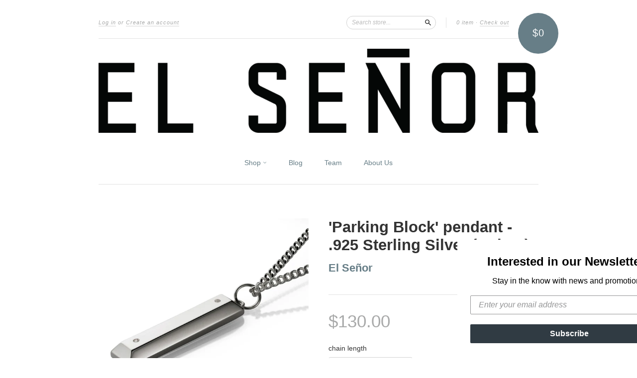

--- FILE ---
content_type: text/html; charset=utf-8
request_url: https://www.elsenornewyork.com/products/parking-block-pendant-925-sterling-silver-cuban
body_size: 18296
content:
<!doctype html>
<!--[if lt IE 7]> <html class="no-touch no-js lt-ie9 lt-ie8 lt-ie7" lang="en"> <![endif]-->
<!--[if IE 7]> <html class="no-touch no-js lt-ie9 lt-ie8" lang="en"> <![endif]-->
<!--[if IE 8]> <html class="no-touch no-js lt-ie9" lang="en"> <![endif]-->
<!--[if IE 9]> <html class="ie9 no-touch no-js"> <![endif]-->
<!--[if (gt IE 9)|!(IE)]><!--> <html class="no-touch no-js"> <!--<![endif]-->

<head>
  <meta charset="UTF-8">
  <meta http-equiv='X-UA-Compatible' content='IE=edge,chrome=1'>
  <link rel="shortcut icon" type="image/png" href="//www.elsenornewyork.com/cdn/shop/t/8/assets/favicon.png?v=106252337858658035591652226941">

  

  <title>
    &#39;Parking Block&#39; pendant - .925 Sterling Silver (Cuban) &ndash; El Señor
  </title>

  
  <meta name="description" content="Parking blocks, Parking block pendant, skateboard pendant, skateboard jewelry, slappy, curb, curb skating, 80&#39;s skateboarding, classic skateboarding, no comply, skateboard jewelry, skate jewelry, ny skateboarding, nike sb, zoo york, air jordan, vans, airwalk, diamond supply, huf, spencer fujimoto, stevie williams, mens jewelry, el señor, el senor new york,">
  

  <link rel="canonical" href="https://www.elsenornewyork.com/products/parking-block-pendant-925-sterling-silver-cuban">
  <meta name="viewport" content="width=device-width,initial-scale=1">

  

  <meta property="og:type" content="product">
  <meta property="og:title" content="&#39;Parking Block&#39; pendant - .925 Sterling Silver (Cuban)">
  <meta property="og:url" content="https://www.elsenornewyork.com/products/parking-block-pendant-925-sterling-silver-cuban">
  
  <meta property="og:image" content="http://www.elsenornewyork.com/cdn/shop/products/ParkigBlock_925_03_1024x1024.jpg?v=1428876654">
  <meta property="og:image:secure_url" content="https://www.elsenornewyork.com/cdn/shop/products/ParkigBlock_925_03_1024x1024.jpg?v=1428876654">
  
  <meta property="og:image" content="http://www.elsenornewyork.com/cdn/shop/products/ParkigBlock_925_01_1024x1024.jpg?v=1428876655">
  <meta property="og:image:secure_url" content="https://www.elsenornewyork.com/cdn/shop/products/ParkigBlock_925_01_1024x1024.jpg?v=1428876655">
  
  <meta property="og:image" content="http://www.elsenornewyork.com/cdn/shop/products/ParkigBlock_925_05_1024x1024.jpg?v=1428876657">
  <meta property="og:image:secure_url" content="https://www.elsenornewyork.com/cdn/shop/products/ParkigBlock_925_05_1024x1024.jpg?v=1428876657">
  
  <meta property="og:price:amount" content="120.00">
  <meta property="og:price:currency" content="USD">


  
    <meta property="og:description" content="Parking blocks, Parking block pendant, skateboard pendant, skateboard jewelry, slappy, curb, curb skating, 80&#39;s skateboarding, classic skateboarding, no comply, skateboard jewelry, skate jewelry, ny skateboarding, nike sb, zoo york, air jordan, vans, airwalk, diamond supply, huf, spencer fujimoto, stevie williams, mens jewelry, el señor, el senor new york,">
  

  <meta property="og:url" content="https://www.elsenornewyork.com/products/parking-block-pendant-925-sterling-silver-cuban">
  <meta property="og:site_name" content="El Señor">

  

<meta name="twitter:card" content="summary">

  <meta name="twitter:site" content="@shopify">



  <meta name="twitter:title" content="&#39;Parking Block&#39; pendant - .925 Sterling Silver (Cuban)">
  <meta name="twitter:description" content="Parking blocks are literally the building blocks of skateboarding. The foundation from which we learn just about everything else begins with these mundane objects of concrete. They are everywhere a...">
  <meta name="twitter:image" content="https://www.elsenornewyork.com/cdn/shop/products/ParkigBlock_925_03_large.jpg?v=1428876654">
  <meta name="twitter:image:width" content="480">
  <meta name="twitter:image:height" content="480">



  <link href="//www.elsenornewyork.com/cdn/shop/t/8/assets/style.scss.css?v=33088932727446113511701044746" rel="stylesheet" type="text/css" media="all" />

  <script>window.performance && window.performance.mark && window.performance.mark('shopify.content_for_header.start');</script><meta name="google-site-verification" content="B8XYzziSWOvAfda-2qe00sQiDvt4rmHHVUn9d4xlhV4">
<meta name="facebook-domain-verification" content="floetb192xi66cyjz1nhmctroz3rwi">
<meta id="shopify-digital-wallet" name="shopify-digital-wallet" content="/2152486/digital_wallets/dialog">
<meta name="shopify-checkout-api-token" content="1ed2e0373f7c6ce2b2411f59230fbdff">
<meta id="in-context-paypal-metadata" data-shop-id="2152486" data-venmo-supported="false" data-environment="production" data-locale="en_US" data-paypal-v4="true" data-currency="USD">
<link rel="alternate" hreflang="x-default" href="https://www.elsenornewyork.com/products/parking-block-pendant-925-sterling-silver-cuban">
<link rel="alternate" hreflang="en" href="https://www.elsenornewyork.com/products/parking-block-pendant-925-sterling-silver-cuban">
<link rel="alternate" hreflang="en-DE" href="https://www.elsenornewyork.com/en-de/products/parking-block-pendant-925-sterling-silver-cuban">
<link rel="alternate" type="application/json+oembed" href="https://www.elsenornewyork.com/products/parking-block-pendant-925-sterling-silver-cuban.oembed">
<script async="async" src="/checkouts/internal/preloads.js?locale=en-US"></script>
<link rel="preconnect" href="https://shop.app" crossorigin="anonymous">
<script async="async" src="https://shop.app/checkouts/internal/preloads.js?locale=en-US&shop_id=2152486" crossorigin="anonymous"></script>
<script id="shopify-features" type="application/json">{"accessToken":"1ed2e0373f7c6ce2b2411f59230fbdff","betas":["rich-media-storefront-analytics"],"domain":"www.elsenornewyork.com","predictiveSearch":true,"shopId":2152486,"locale":"en"}</script>
<script>var Shopify = Shopify || {};
Shopify.shop = "el-senor.myshopify.com";
Shopify.locale = "en";
Shopify.currency = {"active":"USD","rate":"1.0"};
Shopify.country = "US";
Shopify.theme = {"name":"New Standard with Installments message","id":121755041861,"schema_name":null,"schema_version":null,"theme_store_id":429,"role":"main"};
Shopify.theme.handle = "null";
Shopify.theme.style = {"id":null,"handle":null};
Shopify.cdnHost = "www.elsenornewyork.com/cdn";
Shopify.routes = Shopify.routes || {};
Shopify.routes.root = "/";</script>
<script type="module">!function(o){(o.Shopify=o.Shopify||{}).modules=!0}(window);</script>
<script>!function(o){function n(){var o=[];function n(){o.push(Array.prototype.slice.apply(arguments))}return n.q=o,n}var t=o.Shopify=o.Shopify||{};t.loadFeatures=n(),t.autoloadFeatures=n()}(window);</script>
<script>
  window.ShopifyPay = window.ShopifyPay || {};
  window.ShopifyPay.apiHost = "shop.app\/pay";
  window.ShopifyPay.redirectState = null;
</script>
<script id="shop-js-analytics" type="application/json">{"pageType":"product"}</script>
<script defer="defer" async type="module" src="//www.elsenornewyork.com/cdn/shopifycloud/shop-js/modules/v2/client.init-shop-cart-sync_BN7fPSNr.en.esm.js"></script>
<script defer="defer" async type="module" src="//www.elsenornewyork.com/cdn/shopifycloud/shop-js/modules/v2/chunk.common_Cbph3Kss.esm.js"></script>
<script defer="defer" async type="module" src="//www.elsenornewyork.com/cdn/shopifycloud/shop-js/modules/v2/chunk.modal_DKumMAJ1.esm.js"></script>
<script type="module">
  await import("//www.elsenornewyork.com/cdn/shopifycloud/shop-js/modules/v2/client.init-shop-cart-sync_BN7fPSNr.en.esm.js");
await import("//www.elsenornewyork.com/cdn/shopifycloud/shop-js/modules/v2/chunk.common_Cbph3Kss.esm.js");
await import("//www.elsenornewyork.com/cdn/shopifycloud/shop-js/modules/v2/chunk.modal_DKumMAJ1.esm.js");

  window.Shopify.SignInWithShop?.initShopCartSync?.({"fedCMEnabled":true,"windoidEnabled":true});

</script>
<script>
  window.Shopify = window.Shopify || {};
  if (!window.Shopify.featureAssets) window.Shopify.featureAssets = {};
  window.Shopify.featureAssets['shop-js'] = {"shop-cart-sync":["modules/v2/client.shop-cart-sync_CJVUk8Jm.en.esm.js","modules/v2/chunk.common_Cbph3Kss.esm.js","modules/v2/chunk.modal_DKumMAJ1.esm.js"],"init-fed-cm":["modules/v2/client.init-fed-cm_7Fvt41F4.en.esm.js","modules/v2/chunk.common_Cbph3Kss.esm.js","modules/v2/chunk.modal_DKumMAJ1.esm.js"],"init-shop-email-lookup-coordinator":["modules/v2/client.init-shop-email-lookup-coordinator_Cc088_bR.en.esm.js","modules/v2/chunk.common_Cbph3Kss.esm.js","modules/v2/chunk.modal_DKumMAJ1.esm.js"],"init-windoid":["modules/v2/client.init-windoid_hPopwJRj.en.esm.js","modules/v2/chunk.common_Cbph3Kss.esm.js","modules/v2/chunk.modal_DKumMAJ1.esm.js"],"shop-button":["modules/v2/client.shop-button_B0jaPSNF.en.esm.js","modules/v2/chunk.common_Cbph3Kss.esm.js","modules/v2/chunk.modal_DKumMAJ1.esm.js"],"shop-cash-offers":["modules/v2/client.shop-cash-offers_DPIskqss.en.esm.js","modules/v2/chunk.common_Cbph3Kss.esm.js","modules/v2/chunk.modal_DKumMAJ1.esm.js"],"shop-toast-manager":["modules/v2/client.shop-toast-manager_CK7RT69O.en.esm.js","modules/v2/chunk.common_Cbph3Kss.esm.js","modules/v2/chunk.modal_DKumMAJ1.esm.js"],"init-shop-cart-sync":["modules/v2/client.init-shop-cart-sync_BN7fPSNr.en.esm.js","modules/v2/chunk.common_Cbph3Kss.esm.js","modules/v2/chunk.modal_DKumMAJ1.esm.js"],"init-customer-accounts-sign-up":["modules/v2/client.init-customer-accounts-sign-up_CfPf4CXf.en.esm.js","modules/v2/client.shop-login-button_DeIztwXF.en.esm.js","modules/v2/chunk.common_Cbph3Kss.esm.js","modules/v2/chunk.modal_DKumMAJ1.esm.js"],"pay-button":["modules/v2/client.pay-button_CgIwFSYN.en.esm.js","modules/v2/chunk.common_Cbph3Kss.esm.js","modules/v2/chunk.modal_DKumMAJ1.esm.js"],"init-customer-accounts":["modules/v2/client.init-customer-accounts_DQ3x16JI.en.esm.js","modules/v2/client.shop-login-button_DeIztwXF.en.esm.js","modules/v2/chunk.common_Cbph3Kss.esm.js","modules/v2/chunk.modal_DKumMAJ1.esm.js"],"avatar":["modules/v2/client.avatar_BTnouDA3.en.esm.js"],"init-shop-for-new-customer-accounts":["modules/v2/client.init-shop-for-new-customer-accounts_CsZy_esa.en.esm.js","modules/v2/client.shop-login-button_DeIztwXF.en.esm.js","modules/v2/chunk.common_Cbph3Kss.esm.js","modules/v2/chunk.modal_DKumMAJ1.esm.js"],"shop-follow-button":["modules/v2/client.shop-follow-button_BRMJjgGd.en.esm.js","modules/v2/chunk.common_Cbph3Kss.esm.js","modules/v2/chunk.modal_DKumMAJ1.esm.js"],"checkout-modal":["modules/v2/client.checkout-modal_B9Drz_yf.en.esm.js","modules/v2/chunk.common_Cbph3Kss.esm.js","modules/v2/chunk.modal_DKumMAJ1.esm.js"],"shop-login-button":["modules/v2/client.shop-login-button_DeIztwXF.en.esm.js","modules/v2/chunk.common_Cbph3Kss.esm.js","modules/v2/chunk.modal_DKumMAJ1.esm.js"],"lead-capture":["modules/v2/client.lead-capture_DXYzFM3R.en.esm.js","modules/v2/chunk.common_Cbph3Kss.esm.js","modules/v2/chunk.modal_DKumMAJ1.esm.js"],"shop-login":["modules/v2/client.shop-login_CA5pJqmO.en.esm.js","modules/v2/chunk.common_Cbph3Kss.esm.js","modules/v2/chunk.modal_DKumMAJ1.esm.js"],"payment-terms":["modules/v2/client.payment-terms_BxzfvcZJ.en.esm.js","modules/v2/chunk.common_Cbph3Kss.esm.js","modules/v2/chunk.modal_DKumMAJ1.esm.js"]};
</script>
<script>(function() {
  var isLoaded = false;
  function asyncLoad() {
    if (isLoaded) return;
    isLoaded = true;
    var urls = ["https:\/\/static.klaviyo.com\/onsite\/js\/JJszgW\/klaviyo.js?company_id=JJszgW\u0026shop=el-senor.myshopify.com"];
    for (var i = 0; i < urls.length; i++) {
      var s = document.createElement('script');
      s.type = 'text/javascript';
      s.async = true;
      s.src = urls[i];
      var x = document.getElementsByTagName('script')[0];
      x.parentNode.insertBefore(s, x);
    }
  };
  if(window.attachEvent) {
    window.attachEvent('onload', asyncLoad);
  } else {
    window.addEventListener('load', asyncLoad, false);
  }
})();</script>
<script id="__st">var __st={"a":2152486,"offset":-36000,"reqid":"3ef06d39-384a-4f91-a4c2-65866d6defc9-1769819730","pageurl":"www.elsenornewyork.com\/products\/parking-block-pendant-925-sterling-silver-cuban","u":"1497dfdb6740","p":"product","rtyp":"product","rid":454944625};</script>
<script>window.ShopifyPaypalV4VisibilityTracking = true;</script>
<script id="captcha-bootstrap">!function(){'use strict';const t='contact',e='account',n='new_comment',o=[[t,t],['blogs',n],['comments',n],[t,'customer']],c=[[e,'customer_login'],[e,'guest_login'],[e,'recover_customer_password'],[e,'create_customer']],r=t=>t.map((([t,e])=>`form[action*='/${t}']:not([data-nocaptcha='true']) input[name='form_type'][value='${e}']`)).join(','),a=t=>()=>t?[...document.querySelectorAll(t)].map((t=>t.form)):[];function s(){const t=[...o],e=r(t);return a(e)}const i='password',u='form_key',d=['recaptcha-v3-token','g-recaptcha-response','h-captcha-response',i],f=()=>{try{return window.sessionStorage}catch{return}},m='__shopify_v',_=t=>t.elements[u];function p(t,e,n=!1){try{const o=window.sessionStorage,c=JSON.parse(o.getItem(e)),{data:r}=function(t){const{data:e,action:n}=t;return t[m]||n?{data:e,action:n}:{data:t,action:n}}(c);for(const[e,n]of Object.entries(r))t.elements[e]&&(t.elements[e].value=n);n&&o.removeItem(e)}catch(o){console.error('form repopulation failed',{error:o})}}const l='form_type',E='cptcha';function T(t){t.dataset[E]=!0}const w=window,h=w.document,L='Shopify',v='ce_forms',y='captcha';let A=!1;((t,e)=>{const n=(g='f06e6c50-85a8-45c8-87d0-21a2b65856fe',I='https://cdn.shopify.com/shopifycloud/storefront-forms-hcaptcha/ce_storefront_forms_captcha_hcaptcha.v1.5.2.iife.js',D={infoText:'Protected by hCaptcha',privacyText:'Privacy',termsText:'Terms'},(t,e,n)=>{const o=w[L][v],c=o.bindForm;if(c)return c(t,g,e,D).then(n);var r;o.q.push([[t,g,e,D],n]),r=I,A||(h.body.append(Object.assign(h.createElement('script'),{id:'captcha-provider',async:!0,src:r})),A=!0)});var g,I,D;w[L]=w[L]||{},w[L][v]=w[L][v]||{},w[L][v].q=[],w[L][y]=w[L][y]||{},w[L][y].protect=function(t,e){n(t,void 0,e),T(t)},Object.freeze(w[L][y]),function(t,e,n,w,h,L){const[v,y,A,g]=function(t,e,n){const i=e?o:[],u=t?c:[],d=[...i,...u],f=r(d),m=r(i),_=r(d.filter((([t,e])=>n.includes(e))));return[a(f),a(m),a(_),s()]}(w,h,L),I=t=>{const e=t.target;return e instanceof HTMLFormElement?e:e&&e.form},D=t=>v().includes(t);t.addEventListener('submit',(t=>{const e=I(t);if(!e)return;const n=D(e)&&!e.dataset.hcaptchaBound&&!e.dataset.recaptchaBound,o=_(e),c=g().includes(e)&&(!o||!o.value);(n||c)&&t.preventDefault(),c&&!n&&(function(t){try{if(!f())return;!function(t){const e=f();if(!e)return;const n=_(t);if(!n)return;const o=n.value;o&&e.removeItem(o)}(t);const e=Array.from(Array(32),(()=>Math.random().toString(36)[2])).join('');!function(t,e){_(t)||t.append(Object.assign(document.createElement('input'),{type:'hidden',name:u})),t.elements[u].value=e}(t,e),function(t,e){const n=f();if(!n)return;const o=[...t.querySelectorAll(`input[type='${i}']`)].map((({name:t})=>t)),c=[...d,...o],r={};for(const[a,s]of new FormData(t).entries())c.includes(a)||(r[a]=s);n.setItem(e,JSON.stringify({[m]:1,action:t.action,data:r}))}(t,e)}catch(e){console.error('failed to persist form',e)}}(e),e.submit())}));const S=(t,e)=>{t&&!t.dataset[E]&&(n(t,e.some((e=>e===t))),T(t))};for(const o of['focusin','change'])t.addEventListener(o,(t=>{const e=I(t);D(e)&&S(e,y())}));const B=e.get('form_key'),M=e.get(l),P=B&&M;t.addEventListener('DOMContentLoaded',(()=>{const t=y();if(P)for(const e of t)e.elements[l].value===M&&p(e,B);[...new Set([...A(),...v().filter((t=>'true'===t.dataset.shopifyCaptcha))])].forEach((e=>S(e,t)))}))}(h,new URLSearchParams(w.location.search),n,t,e,['guest_login'])})(!0,!0)}();</script>
<script integrity="sha256-4kQ18oKyAcykRKYeNunJcIwy7WH5gtpwJnB7kiuLZ1E=" data-source-attribution="shopify.loadfeatures" defer="defer" src="//www.elsenornewyork.com/cdn/shopifycloud/storefront/assets/storefront/load_feature-a0a9edcb.js" crossorigin="anonymous"></script>
<script crossorigin="anonymous" defer="defer" src="//www.elsenornewyork.com/cdn/shopifycloud/storefront/assets/shopify_pay/storefront-65b4c6d7.js?v=20250812"></script>
<script data-source-attribution="shopify.dynamic_checkout.dynamic.init">var Shopify=Shopify||{};Shopify.PaymentButton=Shopify.PaymentButton||{isStorefrontPortableWallets:!0,init:function(){window.Shopify.PaymentButton.init=function(){};var t=document.createElement("script");t.src="https://www.elsenornewyork.com/cdn/shopifycloud/portable-wallets/latest/portable-wallets.en.js",t.type="module",document.head.appendChild(t)}};
</script>
<script data-source-attribution="shopify.dynamic_checkout.buyer_consent">
  function portableWalletsHideBuyerConsent(e){var t=document.getElementById("shopify-buyer-consent"),n=document.getElementById("shopify-subscription-policy-button");t&&n&&(t.classList.add("hidden"),t.setAttribute("aria-hidden","true"),n.removeEventListener("click",e))}function portableWalletsShowBuyerConsent(e){var t=document.getElementById("shopify-buyer-consent"),n=document.getElementById("shopify-subscription-policy-button");t&&n&&(t.classList.remove("hidden"),t.removeAttribute("aria-hidden"),n.addEventListener("click",e))}window.Shopify?.PaymentButton&&(window.Shopify.PaymentButton.hideBuyerConsent=portableWalletsHideBuyerConsent,window.Shopify.PaymentButton.showBuyerConsent=portableWalletsShowBuyerConsent);
</script>
<script data-source-attribution="shopify.dynamic_checkout.cart.bootstrap">document.addEventListener("DOMContentLoaded",(function(){function t(){return document.querySelector("shopify-accelerated-checkout-cart, shopify-accelerated-checkout")}if(t())Shopify.PaymentButton.init();else{new MutationObserver((function(e,n){t()&&(Shopify.PaymentButton.init(),n.disconnect())})).observe(document.body,{childList:!0,subtree:!0})}}));
</script>
<link id="shopify-accelerated-checkout-styles" rel="stylesheet" media="screen" href="https://www.elsenornewyork.com/cdn/shopifycloud/portable-wallets/latest/accelerated-checkout-backwards-compat.css" crossorigin="anonymous">
<style id="shopify-accelerated-checkout-cart">
        #shopify-buyer-consent {
  margin-top: 1em;
  display: inline-block;
  width: 100%;
}

#shopify-buyer-consent.hidden {
  display: none;
}

#shopify-subscription-policy-button {
  background: none;
  border: none;
  padding: 0;
  text-decoration: underline;
  font-size: inherit;
  cursor: pointer;
}

#shopify-subscription-policy-button::before {
  box-shadow: none;
}

      </style>

<script>window.performance && window.performance.mark && window.performance.mark('shopify.content_for_header.end');</script>

  

<!--[if lt IE 9]>
<script src="//cdnjs.cloudflare.com/ajax/libs/html5shiv/3.7.2/html5shiv.min.js" type="text/javascript"></script>
<script src="//www.elsenornewyork.com/cdn/shop/t/8/assets/respond.min.js?v=52248677837542619231652226949" type="text/javascript"></script>
<link href="//www.elsenornewyork.com/cdn/shop/t/8/assets/respond-proxy.html" id="respond-proxy" rel="respond-proxy" />
<link href="//www.elsenornewyork.com/search?q=521671b297708824b90a6e729f8c95f2" id="respond-redirect" rel="respond-redirect" />
<script src="//www.elsenornewyork.com/search?q=521671b297708824b90a6e729f8c95f2" type="text/javascript"></script>
<![endif]-->
<!--[if lt IE 8]>
<script src="//www.elsenornewyork.com/cdn/shop/t/8/assets/json2.js?v=154133857350868653501652226945" type="text/javascript"></script>
<![endif]-->



  





  <script src="//ajax.googleapis.com/ajax/libs/jquery/1.11.0/jquery.min.js" type="text/javascript"></script>
  <script src="//www.elsenornewyork.com/cdn/shop/t/8/assets/modernizr.min.js?v=26620055551102246001652226947" type="text/javascript"></script>

  

<script src="https://cdn.shopify.com/extensions/6c66d7d0-f631-46bf-8039-ad48ac607ad6/forms-2301/assets/shopify-forms-loader.js" type="text/javascript" defer="defer"></script>
<link href="https://monorail-edge.shopifysvc.com" rel="dns-prefetch">
<script>(function(){if ("sendBeacon" in navigator && "performance" in window) {try {var session_token_from_headers = performance.getEntriesByType('navigation')[0].serverTiming.find(x => x.name == '_s').description;} catch {var session_token_from_headers = undefined;}var session_cookie_matches = document.cookie.match(/_shopify_s=([^;]*)/);var session_token_from_cookie = session_cookie_matches && session_cookie_matches.length === 2 ? session_cookie_matches[1] : "";var session_token = session_token_from_headers || session_token_from_cookie || "";function handle_abandonment_event(e) {var entries = performance.getEntries().filter(function(entry) {return /monorail-edge.shopifysvc.com/.test(entry.name);});if (!window.abandonment_tracked && entries.length === 0) {window.abandonment_tracked = true;var currentMs = Date.now();var navigation_start = performance.timing.navigationStart;var payload = {shop_id: 2152486,url: window.location.href,navigation_start,duration: currentMs - navigation_start,session_token,page_type: "product"};window.navigator.sendBeacon("https://monorail-edge.shopifysvc.com/v1/produce", JSON.stringify({schema_id: "online_store_buyer_site_abandonment/1.1",payload: payload,metadata: {event_created_at_ms: currentMs,event_sent_at_ms: currentMs}}));}}window.addEventListener('pagehide', handle_abandonment_event);}}());</script>
<script id="web-pixels-manager-setup">(function e(e,d,r,n,o){if(void 0===o&&(o={}),!Boolean(null===(a=null===(i=window.Shopify)||void 0===i?void 0:i.analytics)||void 0===a?void 0:a.replayQueue)){var i,a;window.Shopify=window.Shopify||{};var t=window.Shopify;t.analytics=t.analytics||{};var s=t.analytics;s.replayQueue=[],s.publish=function(e,d,r){return s.replayQueue.push([e,d,r]),!0};try{self.performance.mark("wpm:start")}catch(e){}var l=function(){var e={modern:/Edge?\/(1{2}[4-9]|1[2-9]\d|[2-9]\d{2}|\d{4,})\.\d+(\.\d+|)|Firefox\/(1{2}[4-9]|1[2-9]\d|[2-9]\d{2}|\d{4,})\.\d+(\.\d+|)|Chrom(ium|e)\/(9{2}|\d{3,})\.\d+(\.\d+|)|(Maci|X1{2}).+ Version\/(15\.\d+|(1[6-9]|[2-9]\d|\d{3,})\.\d+)([,.]\d+|)( \(\w+\)|)( Mobile\/\w+|) Safari\/|Chrome.+OPR\/(9{2}|\d{3,})\.\d+\.\d+|(CPU[ +]OS|iPhone[ +]OS|CPU[ +]iPhone|CPU IPhone OS|CPU iPad OS)[ +]+(15[._]\d+|(1[6-9]|[2-9]\d|\d{3,})[._]\d+)([._]\d+|)|Android:?[ /-](13[3-9]|1[4-9]\d|[2-9]\d{2}|\d{4,})(\.\d+|)(\.\d+|)|Android.+Firefox\/(13[5-9]|1[4-9]\d|[2-9]\d{2}|\d{4,})\.\d+(\.\d+|)|Android.+Chrom(ium|e)\/(13[3-9]|1[4-9]\d|[2-9]\d{2}|\d{4,})\.\d+(\.\d+|)|SamsungBrowser\/([2-9]\d|\d{3,})\.\d+/,legacy:/Edge?\/(1[6-9]|[2-9]\d|\d{3,})\.\d+(\.\d+|)|Firefox\/(5[4-9]|[6-9]\d|\d{3,})\.\d+(\.\d+|)|Chrom(ium|e)\/(5[1-9]|[6-9]\d|\d{3,})\.\d+(\.\d+|)([\d.]+$|.*Safari\/(?![\d.]+ Edge\/[\d.]+$))|(Maci|X1{2}).+ Version\/(10\.\d+|(1[1-9]|[2-9]\d|\d{3,})\.\d+)([,.]\d+|)( \(\w+\)|)( Mobile\/\w+|) Safari\/|Chrome.+OPR\/(3[89]|[4-9]\d|\d{3,})\.\d+\.\d+|(CPU[ +]OS|iPhone[ +]OS|CPU[ +]iPhone|CPU IPhone OS|CPU iPad OS)[ +]+(10[._]\d+|(1[1-9]|[2-9]\d|\d{3,})[._]\d+)([._]\d+|)|Android:?[ /-](13[3-9]|1[4-9]\d|[2-9]\d{2}|\d{4,})(\.\d+|)(\.\d+|)|Mobile Safari.+OPR\/([89]\d|\d{3,})\.\d+\.\d+|Android.+Firefox\/(13[5-9]|1[4-9]\d|[2-9]\d{2}|\d{4,})\.\d+(\.\d+|)|Android.+Chrom(ium|e)\/(13[3-9]|1[4-9]\d|[2-9]\d{2}|\d{4,})\.\d+(\.\d+|)|Android.+(UC? ?Browser|UCWEB|U3)[ /]?(15\.([5-9]|\d{2,})|(1[6-9]|[2-9]\d|\d{3,})\.\d+)\.\d+|SamsungBrowser\/(5\.\d+|([6-9]|\d{2,})\.\d+)|Android.+MQ{2}Browser\/(14(\.(9|\d{2,})|)|(1[5-9]|[2-9]\d|\d{3,})(\.\d+|))(\.\d+|)|K[Aa][Ii]OS\/(3\.\d+|([4-9]|\d{2,})\.\d+)(\.\d+|)/},d=e.modern,r=e.legacy,n=navigator.userAgent;return n.match(d)?"modern":n.match(r)?"legacy":"unknown"}(),u="modern"===l?"modern":"legacy",c=(null!=n?n:{modern:"",legacy:""})[u],f=function(e){return[e.baseUrl,"/wpm","/b",e.hashVersion,"modern"===e.buildTarget?"m":"l",".js"].join("")}({baseUrl:d,hashVersion:r,buildTarget:u}),m=function(e){var d=e.version,r=e.bundleTarget,n=e.surface,o=e.pageUrl,i=e.monorailEndpoint;return{emit:function(e){var a=e.status,t=e.errorMsg,s=(new Date).getTime(),l=JSON.stringify({metadata:{event_sent_at_ms:s},events:[{schema_id:"web_pixels_manager_load/3.1",payload:{version:d,bundle_target:r,page_url:o,status:a,surface:n,error_msg:t},metadata:{event_created_at_ms:s}}]});if(!i)return console&&console.warn&&console.warn("[Web Pixels Manager] No Monorail endpoint provided, skipping logging."),!1;try{return self.navigator.sendBeacon.bind(self.navigator)(i,l)}catch(e){}var u=new XMLHttpRequest;try{return u.open("POST",i,!0),u.setRequestHeader("Content-Type","text/plain"),u.send(l),!0}catch(e){return console&&console.warn&&console.warn("[Web Pixels Manager] Got an unhandled error while logging to Monorail."),!1}}}}({version:r,bundleTarget:l,surface:e.surface,pageUrl:self.location.href,monorailEndpoint:e.monorailEndpoint});try{o.browserTarget=l,function(e){var d=e.src,r=e.async,n=void 0===r||r,o=e.onload,i=e.onerror,a=e.sri,t=e.scriptDataAttributes,s=void 0===t?{}:t,l=document.createElement("script"),u=document.querySelector("head"),c=document.querySelector("body");if(l.async=n,l.src=d,a&&(l.integrity=a,l.crossOrigin="anonymous"),s)for(var f in s)if(Object.prototype.hasOwnProperty.call(s,f))try{l.dataset[f]=s[f]}catch(e){}if(o&&l.addEventListener("load",o),i&&l.addEventListener("error",i),u)u.appendChild(l);else{if(!c)throw new Error("Did not find a head or body element to append the script");c.appendChild(l)}}({src:f,async:!0,onload:function(){if(!function(){var e,d;return Boolean(null===(d=null===(e=window.Shopify)||void 0===e?void 0:e.analytics)||void 0===d?void 0:d.initialized)}()){var d=window.webPixelsManager.init(e)||void 0;if(d){var r=window.Shopify.analytics;r.replayQueue.forEach((function(e){var r=e[0],n=e[1],o=e[2];d.publishCustomEvent(r,n,o)})),r.replayQueue=[],r.publish=d.publishCustomEvent,r.visitor=d.visitor,r.initialized=!0}}},onerror:function(){return m.emit({status:"failed",errorMsg:"".concat(f," has failed to load")})},sri:function(e){var d=/^sha384-[A-Za-z0-9+/=]+$/;return"string"==typeof e&&d.test(e)}(c)?c:"",scriptDataAttributes:o}),m.emit({status:"loading"})}catch(e){m.emit({status:"failed",errorMsg:(null==e?void 0:e.message)||"Unknown error"})}}})({shopId: 2152486,storefrontBaseUrl: "https://www.elsenornewyork.com",extensionsBaseUrl: "https://extensions.shopifycdn.com/cdn/shopifycloud/web-pixels-manager",monorailEndpoint: "https://monorail-edge.shopifysvc.com/unstable/produce_batch",surface: "storefront-renderer",enabledBetaFlags: ["2dca8a86"],webPixelsConfigList: [{"id":"756482365","configuration":"{\"config\":\"{\\\"pixel_id\\\":\\\"AW-660841493\\\",\\\"target_country\\\":\\\"US\\\",\\\"gtag_events\\\":[{\\\"type\\\":\\\"search\\\",\\\"action_label\\\":\\\"AW-660841493\\\/2cVrCKqYmskBEJXIjrsC\\\"},{\\\"type\\\":\\\"begin_checkout\\\",\\\"action_label\\\":\\\"AW-660841493\\\/iNUTCKeYmskBEJXIjrsC\\\"},{\\\"type\\\":\\\"view_item\\\",\\\"action_label\\\":[\\\"AW-660841493\\\/bUe2CKGYmskBEJXIjrsC\\\",\\\"MC-DE42E75S3T\\\"]},{\\\"type\\\":\\\"purchase\\\",\\\"action_label\\\":[\\\"AW-660841493\\\/XJqLCJ6YmskBEJXIjrsC\\\",\\\"MC-DE42E75S3T\\\"]},{\\\"type\\\":\\\"page_view\\\",\\\"action_label\\\":[\\\"AW-660841493\\\/YSYvCJuYmskBEJXIjrsC\\\",\\\"MC-DE42E75S3T\\\"]},{\\\"type\\\":\\\"add_payment_info\\\",\\\"action_label\\\":\\\"AW-660841493\\\/8NeoCK2YmskBEJXIjrsC\\\"},{\\\"type\\\":\\\"add_to_cart\\\",\\\"action_label\\\":\\\"AW-660841493\\\/3CTqCKSYmskBEJXIjrsC\\\"}],\\\"enable_monitoring_mode\\\":false}\"}","eventPayloadVersion":"v1","runtimeContext":"OPEN","scriptVersion":"b2a88bafab3e21179ed38636efcd8a93","type":"APP","apiClientId":1780363,"privacyPurposes":[],"dataSharingAdjustments":{"protectedCustomerApprovalScopes":["read_customer_address","read_customer_email","read_customer_name","read_customer_personal_data","read_customer_phone"]}},{"id":"313426237","configuration":"{\"pixel_id\":\"1733512813581490\",\"pixel_type\":\"facebook_pixel\",\"metaapp_system_user_token\":\"-\"}","eventPayloadVersion":"v1","runtimeContext":"OPEN","scriptVersion":"ca16bc87fe92b6042fbaa3acc2fbdaa6","type":"APP","apiClientId":2329312,"privacyPurposes":["ANALYTICS","MARKETING","SALE_OF_DATA"],"dataSharingAdjustments":{"protectedCustomerApprovalScopes":["read_customer_address","read_customer_email","read_customer_name","read_customer_personal_data","read_customer_phone"]}},{"id":"shopify-app-pixel","configuration":"{}","eventPayloadVersion":"v1","runtimeContext":"STRICT","scriptVersion":"0450","apiClientId":"shopify-pixel","type":"APP","privacyPurposes":["ANALYTICS","MARKETING"]},{"id":"shopify-custom-pixel","eventPayloadVersion":"v1","runtimeContext":"LAX","scriptVersion":"0450","apiClientId":"shopify-pixel","type":"CUSTOM","privacyPurposes":["ANALYTICS","MARKETING"]}],isMerchantRequest: false,initData: {"shop":{"name":"El Señor","paymentSettings":{"currencyCode":"USD"},"myshopifyDomain":"el-senor.myshopify.com","countryCode":"US","storefrontUrl":"https:\/\/www.elsenornewyork.com"},"customer":null,"cart":null,"checkout":null,"productVariants":[{"price":{"amount":130.0,"currencyCode":"USD"},"product":{"title":"'Parking Block' pendant - .925 Sterling Silver (Cuban)","vendor":"El Señor","id":"454944625","untranslatedTitle":"'Parking Block' pendant - .925 Sterling Silver (Cuban)","url":"\/products\/parking-block-pendant-925-sterling-silver-cuban","type":"Pendants"},"id":"39266589245509","image":{"src":"\/\/www.elsenornewyork.com\/cdn\/shop\/products\/ParkigBlock_925_03.jpg?v=1428876654"},"sku":"","title":"18in. 1.8mm","untranslatedTitle":"18in. 1.8mm"},{"price":{"amount":140.0,"currencyCode":"USD"},"product":{"title":"'Parking Block' pendant - .925 Sterling Silver (Cuban)","vendor":"El Señor","id":"454944625","untranslatedTitle":"'Parking Block' pendant - .925 Sterling Silver (Cuban)","url":"\/products\/parking-block-pendant-925-sterling-silver-cuban","type":"Pendants"},"id":"39266589278277","image":{"src":"\/\/www.elsenornewyork.com\/cdn\/shop\/products\/ParkigBlock_925_03.jpg?v=1428876654"},"sku":"","title":"20in. 1.8mm","untranslatedTitle":"20in. 1.8mm"},{"price":{"amount":150.0,"currencyCode":"USD"},"product":{"title":"'Parking Block' pendant - .925 Sterling Silver (Cuban)","vendor":"El Señor","id":"454944625","untranslatedTitle":"'Parking Block' pendant - .925 Sterling Silver (Cuban)","url":"\/products\/parking-block-pendant-925-sterling-silver-cuban","type":"Pendants"},"id":"39266589311045","image":{"src":"\/\/www.elsenornewyork.com\/cdn\/shop\/products\/ParkigBlock_925_03.jpg?v=1428876654"},"sku":"","title":"22in. 1.8mm","untranslatedTitle":"22in. 1.8mm"},{"price":{"amount":150.0,"currencyCode":"USD"},"product":{"title":"'Parking Block' pendant - .925 Sterling Silver (Cuban)","vendor":"El Señor","id":"454944625","untranslatedTitle":"'Parking Block' pendant - .925 Sterling Silver (Cuban)","url":"\/products\/parking-block-pendant-925-sterling-silver-cuban","type":"Pendants"},"id":"39266589343813","image":{"src":"\/\/www.elsenornewyork.com\/cdn\/shop\/products\/ParkigBlock_925_03.jpg?v=1428876654"},"sku":"","title":"24in. 1.8mm","untranslatedTitle":"24in. 1.8mm"},{"price":{"amount":200.0,"currencyCode":"USD"},"product":{"title":"'Parking Block' pendant - .925 Sterling Silver (Cuban)","vendor":"El Señor","id":"454944625","untranslatedTitle":"'Parking Block' pendant - .925 Sterling Silver (Cuban)","url":"\/products\/parking-block-pendant-925-sterling-silver-cuban","type":"Pendants"},"id":"39266589376581","image":{"src":"\/\/www.elsenornewyork.com\/cdn\/shop\/products\/ParkigBlock_925_03.jpg?v=1428876654"},"sku":"","title":"30in. 3.2mm","untranslatedTitle":"30in. 3.2mm"},{"price":{"amount":120.0,"currencyCode":"USD"},"product":{"title":"'Parking Block' pendant - .925 Sterling Silver (Cuban)","vendor":"El Señor","id":"454944625","untranslatedTitle":"'Parking Block' pendant - .925 Sterling Silver (Cuban)","url":"\/products\/parking-block-pendant-925-sterling-silver-cuban","type":"Pendants"},"id":"39266589409349","image":{"src":"\/\/www.elsenornewyork.com\/cdn\/shop\/products\/ParkigBlock_925_03.jpg?v=1428876654"},"sku":"","title":"no chain","untranslatedTitle":"no chain"}],"purchasingCompany":null},},"https://www.elsenornewyork.com/cdn","1d2a099fw23dfb22ep557258f5m7a2edbae",{"modern":"","legacy":""},{"shopId":"2152486","storefrontBaseUrl":"https:\/\/www.elsenornewyork.com","extensionBaseUrl":"https:\/\/extensions.shopifycdn.com\/cdn\/shopifycloud\/web-pixels-manager","surface":"storefront-renderer","enabledBetaFlags":"[\"2dca8a86\"]","isMerchantRequest":"false","hashVersion":"1d2a099fw23dfb22ep557258f5m7a2edbae","publish":"custom","events":"[[\"page_viewed\",{}],[\"product_viewed\",{\"productVariant\":{\"price\":{\"amount\":130.0,\"currencyCode\":\"USD\"},\"product\":{\"title\":\"'Parking Block' pendant - .925 Sterling Silver (Cuban)\",\"vendor\":\"El Señor\",\"id\":\"454944625\",\"untranslatedTitle\":\"'Parking Block' pendant - .925 Sterling Silver (Cuban)\",\"url\":\"\/products\/parking-block-pendant-925-sterling-silver-cuban\",\"type\":\"Pendants\"},\"id\":\"39266589245509\",\"image\":{\"src\":\"\/\/www.elsenornewyork.com\/cdn\/shop\/products\/ParkigBlock_925_03.jpg?v=1428876654\"},\"sku\":\"\",\"title\":\"18in. 1.8mm\",\"untranslatedTitle\":\"18in. 1.8mm\"}}]]"});</script><script>
  window.ShopifyAnalytics = window.ShopifyAnalytics || {};
  window.ShopifyAnalytics.meta = window.ShopifyAnalytics.meta || {};
  window.ShopifyAnalytics.meta.currency = 'USD';
  var meta = {"product":{"id":454944625,"gid":"gid:\/\/shopify\/Product\/454944625","vendor":"El Señor","type":"Pendants","handle":"parking-block-pendant-925-sterling-silver-cuban","variants":[{"id":39266589245509,"price":13000,"name":"'Parking Block' pendant - .925 Sterling Silver (Cuban) - 18in. 1.8mm","public_title":"18in. 1.8mm","sku":""},{"id":39266589278277,"price":14000,"name":"'Parking Block' pendant - .925 Sterling Silver (Cuban) - 20in. 1.8mm","public_title":"20in. 1.8mm","sku":""},{"id":39266589311045,"price":15000,"name":"'Parking Block' pendant - .925 Sterling Silver (Cuban) - 22in. 1.8mm","public_title":"22in. 1.8mm","sku":""},{"id":39266589343813,"price":15000,"name":"'Parking Block' pendant - .925 Sterling Silver (Cuban) - 24in. 1.8mm","public_title":"24in. 1.8mm","sku":""},{"id":39266589376581,"price":20000,"name":"'Parking Block' pendant - .925 Sterling Silver (Cuban) - 30in. 3.2mm","public_title":"30in. 3.2mm","sku":""},{"id":39266589409349,"price":12000,"name":"'Parking Block' pendant - .925 Sterling Silver (Cuban) - no chain","public_title":"no chain","sku":""}],"remote":false},"page":{"pageType":"product","resourceType":"product","resourceId":454944625,"requestId":"3ef06d39-384a-4f91-a4c2-65866d6defc9-1769819730"}};
  for (var attr in meta) {
    window.ShopifyAnalytics.meta[attr] = meta[attr];
  }
</script>
<script class="analytics">
  (function () {
    var customDocumentWrite = function(content) {
      var jquery = null;

      if (window.jQuery) {
        jquery = window.jQuery;
      } else if (window.Checkout && window.Checkout.$) {
        jquery = window.Checkout.$;
      }

      if (jquery) {
        jquery('body').append(content);
      }
    };

    var hasLoggedConversion = function(token) {
      if (token) {
        return document.cookie.indexOf('loggedConversion=' + token) !== -1;
      }
      return false;
    }

    var setCookieIfConversion = function(token) {
      if (token) {
        var twoMonthsFromNow = new Date(Date.now());
        twoMonthsFromNow.setMonth(twoMonthsFromNow.getMonth() + 2);

        document.cookie = 'loggedConversion=' + token + '; expires=' + twoMonthsFromNow;
      }
    }

    var trekkie = window.ShopifyAnalytics.lib = window.trekkie = window.trekkie || [];
    if (trekkie.integrations) {
      return;
    }
    trekkie.methods = [
      'identify',
      'page',
      'ready',
      'track',
      'trackForm',
      'trackLink'
    ];
    trekkie.factory = function(method) {
      return function() {
        var args = Array.prototype.slice.call(arguments);
        args.unshift(method);
        trekkie.push(args);
        return trekkie;
      };
    };
    for (var i = 0; i < trekkie.methods.length; i++) {
      var key = trekkie.methods[i];
      trekkie[key] = trekkie.factory(key);
    }
    trekkie.load = function(config) {
      trekkie.config = config || {};
      trekkie.config.initialDocumentCookie = document.cookie;
      var first = document.getElementsByTagName('script')[0];
      var script = document.createElement('script');
      script.type = 'text/javascript';
      script.onerror = function(e) {
        var scriptFallback = document.createElement('script');
        scriptFallback.type = 'text/javascript';
        scriptFallback.onerror = function(error) {
                var Monorail = {
      produce: function produce(monorailDomain, schemaId, payload) {
        var currentMs = new Date().getTime();
        var event = {
          schema_id: schemaId,
          payload: payload,
          metadata: {
            event_created_at_ms: currentMs,
            event_sent_at_ms: currentMs
          }
        };
        return Monorail.sendRequest("https://" + monorailDomain + "/v1/produce", JSON.stringify(event));
      },
      sendRequest: function sendRequest(endpointUrl, payload) {
        // Try the sendBeacon API
        if (window && window.navigator && typeof window.navigator.sendBeacon === 'function' && typeof window.Blob === 'function' && !Monorail.isIos12()) {
          var blobData = new window.Blob([payload], {
            type: 'text/plain'
          });

          if (window.navigator.sendBeacon(endpointUrl, blobData)) {
            return true;
          } // sendBeacon was not successful

        } // XHR beacon

        var xhr = new XMLHttpRequest();

        try {
          xhr.open('POST', endpointUrl);
          xhr.setRequestHeader('Content-Type', 'text/plain');
          xhr.send(payload);
        } catch (e) {
          console.log(e);
        }

        return false;
      },
      isIos12: function isIos12() {
        return window.navigator.userAgent.lastIndexOf('iPhone; CPU iPhone OS 12_') !== -1 || window.navigator.userAgent.lastIndexOf('iPad; CPU OS 12_') !== -1;
      }
    };
    Monorail.produce('monorail-edge.shopifysvc.com',
      'trekkie_storefront_load_errors/1.1',
      {shop_id: 2152486,
      theme_id: 121755041861,
      app_name: "storefront",
      context_url: window.location.href,
      source_url: "//www.elsenornewyork.com/cdn/s/trekkie.storefront.c59ea00e0474b293ae6629561379568a2d7c4bba.min.js"});

        };
        scriptFallback.async = true;
        scriptFallback.src = '//www.elsenornewyork.com/cdn/s/trekkie.storefront.c59ea00e0474b293ae6629561379568a2d7c4bba.min.js';
        first.parentNode.insertBefore(scriptFallback, first);
      };
      script.async = true;
      script.src = '//www.elsenornewyork.com/cdn/s/trekkie.storefront.c59ea00e0474b293ae6629561379568a2d7c4bba.min.js';
      first.parentNode.insertBefore(script, first);
    };
    trekkie.load(
      {"Trekkie":{"appName":"storefront","development":false,"defaultAttributes":{"shopId":2152486,"isMerchantRequest":null,"themeId":121755041861,"themeCityHash":"4799519157247564365","contentLanguage":"en","currency":"USD","eventMetadataId":"5814e68d-3379-4e47-93d6-899113fc2908"},"isServerSideCookieWritingEnabled":true,"monorailRegion":"shop_domain","enabledBetaFlags":["65f19447","b5387b81"]},"Session Attribution":{},"S2S":{"facebookCapiEnabled":true,"source":"trekkie-storefront-renderer","apiClientId":580111}}
    );

    var loaded = false;
    trekkie.ready(function() {
      if (loaded) return;
      loaded = true;

      window.ShopifyAnalytics.lib = window.trekkie;

      var originalDocumentWrite = document.write;
      document.write = customDocumentWrite;
      try { window.ShopifyAnalytics.merchantGoogleAnalytics.call(this); } catch(error) {};
      document.write = originalDocumentWrite;

      window.ShopifyAnalytics.lib.page(null,{"pageType":"product","resourceType":"product","resourceId":454944625,"requestId":"3ef06d39-384a-4f91-a4c2-65866d6defc9-1769819730","shopifyEmitted":true});

      var match = window.location.pathname.match(/checkouts\/(.+)\/(thank_you|post_purchase)/)
      var token = match? match[1]: undefined;
      if (!hasLoggedConversion(token)) {
        setCookieIfConversion(token);
        window.ShopifyAnalytics.lib.track("Viewed Product",{"currency":"USD","variantId":39266589245509,"productId":454944625,"productGid":"gid:\/\/shopify\/Product\/454944625","name":"'Parking Block' pendant - .925 Sterling Silver (Cuban) - 18in. 1.8mm","price":"130.00","sku":"","brand":"El Señor","variant":"18in. 1.8mm","category":"Pendants","nonInteraction":true,"remote":false},undefined,undefined,{"shopifyEmitted":true});
      window.ShopifyAnalytics.lib.track("monorail:\/\/trekkie_storefront_viewed_product\/1.1",{"currency":"USD","variantId":39266589245509,"productId":454944625,"productGid":"gid:\/\/shopify\/Product\/454944625","name":"'Parking Block' pendant - .925 Sterling Silver (Cuban) - 18in. 1.8mm","price":"130.00","sku":"","brand":"El Señor","variant":"18in. 1.8mm","category":"Pendants","nonInteraction":true,"remote":false,"referer":"https:\/\/www.elsenornewyork.com\/products\/parking-block-pendant-925-sterling-silver-cuban"});
      }
    });


        var eventsListenerScript = document.createElement('script');
        eventsListenerScript.async = true;
        eventsListenerScript.src = "//www.elsenornewyork.com/cdn/shopifycloud/storefront/assets/shop_events_listener-3da45d37.js";
        document.getElementsByTagName('head')[0].appendChild(eventsListenerScript);

})();</script>
<script
  defer
  src="https://www.elsenornewyork.com/cdn/shopifycloud/perf-kit/shopify-perf-kit-3.1.0.min.js"
  data-application="storefront-renderer"
  data-shop-id="2152486"
  data-render-region="gcp-us-central1"
  data-page-type="product"
  data-theme-instance-id="121755041861"
  data-theme-name=""
  data-theme-version=""
  data-monorail-region="shop_domain"
  data-resource-timing-sampling-rate="10"
  data-shs="true"
  data-shs-beacon="true"
  data-shs-export-with-fetch="true"
  data-shs-logs-sample-rate="1"
  data-shs-beacon-endpoint="https://www.elsenornewyork.com/api/collect"
></script>
</head>

<body id="39-parking-block-39-pendant-925-sterling-silver-cuban" class="template-product">

  <div class="wrapper">

    <header class="site-header">

      <div class="cart-summary accent-text">

        

        
        <p class="large--left">
          
          <a href="/account/login" id="customer_login_link">Log in</a> or <a href="/account/register" id="customer_register_link">Create an account</a>
          
        </p>
        

        <p id="cart-count" class="large--right">
          <a class="no-underline" href="/cart">0 item<span id="cart-total-small">($0.00)</span></a> ·
          <a href="/cart">Check out</a>
        </p>

        <form action="/search" method="get" id="search-form" role="search" class="large--right">
          
          <input name="q" type="text" id="search-field" placeholder="Search store..." class="hint">
          
          <button type="submit" value="" name="submit" id="search-submit" class="icon-fallback-text">
            <span class="icon icon-search" aria-hidden="true"></span>
            <span class="fallback-text">Search</span>
          </button>
        </form>

        <a href="/cart" id="cart-total">
          
          <span id="cart-price">$0</span>
          
        </a>

      </div>

      
      <div class="grid-full nav-bar">
        <div class="grid-item  col-12">
          
          <a id="logo" href="/" role="banner">
            <img src="//www.elsenornewyork.com/cdn/shop/t/8/assets/logo.png?v=170182098110978950421652226946" alt="El Señor" />
          </a>
          

          
        </div>
        <div class="grid-item  col-12">
          <nav id="navWrap" role="navigation">
            <ul id="nav">
              
              
              
              
              
              <li class="nav-item first has-dropdown">
                <a class="nav-item-link" href="/collections/standard-collection">Shop <span class="icon icon-arrow-down" aria-hidden="true"></span></a>
                
                <ul class="sub-nav">
                  
                  <li class="sub-nav-item first">
                    <a class="sub-nav-item-link first " href="/collections/homepage">All Product</a>
                  </li>
                  
                  <li class="sub-nav-item">
                    <a class="sub-nav-item-link  " href="/collections/pendants">Pendants, Medallions, Charms</a>
                  </li>
                  
                  <li class="sub-nav-item">
                    <a class="sub-nav-item-link  " href="/collections/chains-necklaces">Chains/Necklaces</a>
                  </li>
                  
                  <li class="sub-nav-item">
                    <a class="sub-nav-item-link  " href="/collections/custom-grillz">Custom Grillz</a>
                  </li>
                  
                  <li class="sub-nav-item">
                    <a class="sub-nav-item-link  " href="/collections/bracelets">Bracelets</a>
                  </li>
                  
                  <li class="sub-nav-item">
                    <a class="sub-nav-item-link  " href="/collections/rings">Rings</a>
                  </li>
                  
                  <li class="sub-nav-item">
                    <a class="sub-nav-item-link  " href="/collections/earrings">Earrings</a>
                  </li>
                  
                  <li class="sub-nav-item">
                    <a class="sub-nav-item-link  " href="/collections/womens">Women's</a>
                  </li>
                  
                  <li class="sub-nav-item">
                    <a class="sub-nav-item-link  " href="/collections/luxury">Luxury Collection</a>
                  </li>
                  
                  <li class="sub-nav-item">
                    <a class="sub-nav-item-link  " href="/collections/wax">Customs</a>
                  </li>
                  
                  <li class="sub-nav-item">
                    <a class="sub-nav-item-link  " href="/collections/diamond-collection">Diamonds</a>
                  </li>
                  
                  <li class="sub-nav-item">
                    <a class="sub-nav-item-link  " href="/collections/lux-collection-14k-solid-gold">14k Solid Gold </a>
                  </li>
                  
                  <li class="sub-nav-item">
                    <a class="sub-nav-item-link  " href="/collections/lux-collection-10k-solid-gold">10k Solid Gold </a>
                  </li>
                  
                  <li class="sub-nav-item">
                    <a class="sub-nav-item-link  " href="/collections/lux-collection-925-sterling-silver">.925 Sterling Silver</a>
                  </li>
                  
                  <li class="sub-nav-item">
                    <a class="sub-nav-item-link  " href="/collections/standard-collection">Standard Collection</a>
                  </li>
                  
                  <li class="sub-nav-item">
                    <a class="sub-nav-item-link  " href="/collections/t-shirts">T-Shirts</a>
                  </li>
                  
                  <li class="sub-nav-item">
                    <a class="sub-nav-item-link  " href="/collections/headwear">Headwear</a>
                  </li>
                  
                  <li class="sub-nav-item last">
                    <a class="sub-nav-item-link  last" href="/collections/cbds">Run Skate Chill Vintage Store</a>
                  </li>
                  
                </ul>
                
              </li>
              
              
              
              
              
              <li class="nav-item">
                <a class="nav-item-link" href="/blogs/giveaway-winners">Blog</a>
                
              </li>
              
              
              
              
              
              <li class="nav-item">
                <a class="nav-item-link" href="/pages/team-roster">Team</a>
                
              </li>
              
              
              
              
              
              <li class="nav-item last">
                <a class="nav-item-link" href="/pages/about-us">About Us</a>
                
              </li>
              
            </ul>
          </nav>
        </div>
      </div>

    </header>

    <div id="content" role="main">
      <div class="clearfix" id="product-content" itemscope itemtype="http://schema.org/Product">
  <meta itemprop="url" content="https://www.elsenornewyork.com/products/parking-block-pendant-925-sterling-silver-cuban">
  <meta itemprop="image" content="//www.elsenornewyork.com/cdn/shop/products/ParkigBlock_925_03_grande.jpg?v=1428876654">

  
  
    <form action="/cart/add" method="post" enctype="multipart/form-data">
  

    <div class="grid">

      <div id="product-photos" class="grid-item col-6 small--col-12">
        

        
          <div id="product-photo-container">
            
              <img src="//www.elsenornewyork.com/cdn/shop/products/ParkigBlock_925_03_grande.jpg?v=1428876654" alt="&#39;Parking Block&#39; pendant - .925 Sterling Silver (Cuban)" data-image-id="1226388241" id="productPhotoImg">
            
          </div>

          
            <ul id="product-photo-thumbs" class="clearfix">
              
                <li class="product-photo-thumb">
                  <a class="gallery" href="//www.elsenornewyork.com/cdn/shop/products/ParkigBlock_925_03_1024x1024.jpg?v=1428876654" data-image-id="1226388241">
                    <img src="//www.elsenornewyork.com/cdn/shop/products/ParkigBlock_925_03_compact.jpg?v=1428876654" alt="&#39;Parking Block&#39; pendant - .925 Sterling Silver (Cuban)">
                  </a>
                </li>
              
                <li class="product-photo-thumb">
                  <a class="gallery" href="//www.elsenornewyork.com/cdn/shop/products/ParkigBlock_925_01_1024x1024.jpg?v=1428876655" data-image-id="1226388273">
                    <img src="//www.elsenornewyork.com/cdn/shop/products/ParkigBlock_925_01_compact.jpg?v=1428876655" alt="&#39;Parking Block&#39; pendant - .925 Sterling Silver (Cuban)">
                  </a>
                </li>
              
                <li class="product-photo-thumb">
                  <a class="gallery" href="//www.elsenornewyork.com/cdn/shop/products/ParkigBlock_925_05_1024x1024.jpg?v=1428876657" data-image-id="1226388305">
                    <img src="//www.elsenornewyork.com/cdn/shop/products/ParkigBlock_925_05_compact.jpg?v=1428876657" alt="&#39;Parking Block&#39; pendant - .925 Sterling Silver (Cuban)">
                  </a>
                </li>
              
                <li class="product-photo-thumb">
                  <a class="gallery" href="//www.elsenornewyork.com/cdn/shop/products/ParkigBlock_925_02_1024x1024.jpg?v=1428876659" data-image-id="1226388369">
                    <img src="//www.elsenornewyork.com/cdn/shop/products/ParkigBlock_925_02_compact.jpg?v=1428876659" alt="&#39;Parking Block&#39; pendant - .925 Sterling Silver (Cuban)">
                  </a>
                </li>
              
                <li class="product-photo-thumb">
                  <a class="gallery" href="//www.elsenornewyork.com/cdn/shop/products/ParkigBlock_925_04_1024x1024.jpg?v=1428876660" data-image-id="1226388417">
                    <img src="//www.elsenornewyork.com/cdn/shop/products/ParkigBlock_925_04_compact.jpg?v=1428876660" alt="&#39;Parking Block&#39; pendant - .925 Sterling Silver (Cuban)">
                  </a>
                </li>
              
                <li class="product-photo-thumb">
                  <a class="gallery" href="//www.elsenornewyork.com/cdn/shop/products/Silver_Parking_Block_Website_1024x1024.jpeg?v=1429562219" data-image-id="1242904333">
                    <img src="//www.elsenornewyork.com/cdn/shop/products/Silver_Parking_Block_Website_compact.jpeg?v=1429562219" alt="&#39;Parking Block&#39; pendant - .925 Sterling Silver (Cuban)">
                  </a>
                </li>
              
                <li class="product-photo-thumb">
                  <a class="gallery" href="//www.elsenornewyork.com/cdn/shop/products/Screenshot_20180412-144017_1024x1024.png?v=1663576347" data-image-id="31774857920581">
                    <img src="//www.elsenornewyork.com/cdn/shop/products/Screenshot_20180412-144017_compact.png?v=1663576347" alt="&#39;Parking Block&#39; pendant - .925 Sterling Silver (Cuban)">
                  </a>
                </li>
              
                <li class="product-photo-thumb">
                  <a class="gallery" href="//www.elsenornewyork.com/cdn/shop/products/IMG_20151107_025803_1024x1024.jpg?v=1664692340" data-image-id="31852432687173">
                    <img src="//www.elsenornewyork.com/cdn/shop/products/IMG_20151107_025803_compact.jpg?v=1664692340" alt="&#39;Parking Block&#39; pendant - .925 Sterling Silver (Cuban)">
                  </a>
                </li>
              
                <li class="product-photo-thumb">
                  <a class="gallery" href="//www.elsenornewyork.com/cdn/shop/products/20140919_204620_1024x1024.jpg?v=1664778494" data-image-id="31856972300357">
                    <img src="//www.elsenornewyork.com/cdn/shop/products/20140919_204620_compact.jpg?v=1664778494" alt="&#39;Parking Block&#39; pendant - .925 Sterling Silver (Cuban)">
                  </a>
                </li>
              
                <li class="product-photo-thumb">
                  <a class="gallery" href="//www.elsenornewyork.com/cdn/shop/products/20140919_203909_1024x1024.jpg?v=1664778535" data-image-id="31856974757957">
                    <img src="//www.elsenornewyork.com/cdn/shop/products/20140919_203909_compact.jpg?v=1664778535" alt="&#39;Parking Block&#39; pendant - .925 Sterling Silver (Cuban)">
                  </a>
                </li>
              
                <li class="product-photo-thumb">
                  <a class="gallery" href="//www.elsenornewyork.com/cdn/shop/products/20140828_151625_1024x1024.jpg?v=1664780131" data-image-id="31857057136709">
                    <img src="//www.elsenornewyork.com/cdn/shop/products/20140828_151625_compact.jpg?v=1664780131" alt="&#39;Parking Block&#39; pendant - .925 Sterling Silver (Cuban)">
                  </a>
                </li>
              
                <li class="product-photo-thumb">
                  <a class="gallery" href="//www.elsenornewyork.com/cdn/shop/products/20140722_1401150_1024x1024.jpg?v=1664781959" data-image-id="31857187913797">
                    <img src="//www.elsenornewyork.com/cdn/shop/products/20140722_1401150_compact.jpg?v=1664781959" alt="&#39;Parking Block&#39; pendant - .925 Sterling Silver (Cuban)">
                  </a>
                </li>
              
                <li class="product-photo-thumb">
                  <a class="gallery" href="//www.elsenornewyork.com/cdn/shop/products/20140722_1333590_1024x1024.jpg?v=1664782007" data-image-id="31857191092293">
                    <img src="//www.elsenornewyork.com/cdn/shop/products/20140722_1333590_compact.jpg?v=1664782007" alt="&#39;Parking Block&#39; pendant - .925 Sterling Silver (Cuban)">
                  </a>
                </li>
              
                <li class="product-photo-thumb">
                  <a class="gallery" href="//www.elsenornewyork.com/cdn/shop/products/20140722_132027_49e9a0cd-3e2e-4fb0-aee2-5f26720e3dfa_1024x1024.jpg?v=1664782132" data-image-id="31857197449285">
                    <img src="//www.elsenornewyork.com/cdn/shop/products/20140722_132027_49e9a0cd-3e2e-4fb0-aee2-5f26720e3dfa_compact.jpg?v=1664782132" alt="&#39;Parking Block&#39; pendant - .925 Sterling Silver (Cuban)">
                  </a>
                </li>
              
                <li class="product-photo-thumb">
                  <a class="gallery" href="//www.elsenornewyork.com/cdn/shop/products/20140721_122102_283408ed-3740-4877-af80-21b0d05c07c6_1024x1024.jpg?v=1664782347" data-image-id="31857208229957">
                    <img src="//www.elsenornewyork.com/cdn/shop/products/20140721_122102_283408ed-3740-4877-af80-21b0d05c07c6_compact.jpg?v=1664782347" alt="&#39;Parking Block&#39; pendant - .925 Sterling Silver (Cuban)">
                  </a>
                </li>
              
            </ul>
            <ul id="lightbox" class="hidden">
              
                <li>
                  <a href="//www.elsenornewyork.com/cdn/shop/products/ParkigBlock_925_03_1024x1024.jpg?v=1428876654" rel="gallery" data-image-id="1226388241"></a>
                </li>
              
                <li>
                  <a href="//www.elsenornewyork.com/cdn/shop/products/ParkigBlock_925_01_1024x1024.jpg?v=1428876655" rel="gallery" data-image-id="1226388273"></a>
                </li>
              
                <li>
                  <a href="//www.elsenornewyork.com/cdn/shop/products/ParkigBlock_925_05_1024x1024.jpg?v=1428876657" rel="gallery" data-image-id="1226388305"></a>
                </li>
              
                <li>
                  <a href="//www.elsenornewyork.com/cdn/shop/products/ParkigBlock_925_02_1024x1024.jpg?v=1428876659" rel="gallery" data-image-id="1226388369"></a>
                </li>
              
                <li>
                  <a href="//www.elsenornewyork.com/cdn/shop/products/ParkigBlock_925_04_1024x1024.jpg?v=1428876660" rel="gallery" data-image-id="1226388417"></a>
                </li>
              
                <li>
                  <a href="//www.elsenornewyork.com/cdn/shop/products/Silver_Parking_Block_Website_1024x1024.jpeg?v=1429562219" rel="gallery" data-image-id="1242904333"></a>
                </li>
              
                <li>
                  <a href="//www.elsenornewyork.com/cdn/shop/products/Screenshot_20180412-144017_1024x1024.png?v=1663576347" rel="gallery" data-image-id="31774857920581"></a>
                </li>
              
                <li>
                  <a href="//www.elsenornewyork.com/cdn/shop/products/IMG_20151107_025803_1024x1024.jpg?v=1664692340" rel="gallery" data-image-id="31852432687173"></a>
                </li>
              
                <li>
                  <a href="//www.elsenornewyork.com/cdn/shop/products/20140919_204620_1024x1024.jpg?v=1664778494" rel="gallery" data-image-id="31856972300357"></a>
                </li>
              
                <li>
                  <a href="//www.elsenornewyork.com/cdn/shop/products/20140919_203909_1024x1024.jpg?v=1664778535" rel="gallery" data-image-id="31856974757957"></a>
                </li>
              
                <li>
                  <a href="//www.elsenornewyork.com/cdn/shop/products/20140828_151625_1024x1024.jpg?v=1664780131" rel="gallery" data-image-id="31857057136709"></a>
                </li>
              
                <li>
                  <a href="//www.elsenornewyork.com/cdn/shop/products/20140722_1401150_1024x1024.jpg?v=1664781959" rel="gallery" data-image-id="31857187913797"></a>
                </li>
              
                <li>
                  <a href="//www.elsenornewyork.com/cdn/shop/products/20140722_1333590_1024x1024.jpg?v=1664782007" rel="gallery" data-image-id="31857191092293"></a>
                </li>
              
                <li>
                  <a href="//www.elsenornewyork.com/cdn/shop/products/20140722_132027_49e9a0cd-3e2e-4fb0-aee2-5f26720e3dfa_1024x1024.jpg?v=1664782132" rel="gallery" data-image-id="31857197449285"></a>
                </li>
              
                <li>
                  <a href="//www.elsenornewyork.com/cdn/shop/products/20140721_122102_283408ed-3740-4877-af80-21b0d05c07c6_1024x1024.jpg?v=1664782347" rel="gallery" data-image-id="31857208229957"></a>
                </li>
              
            </ul>
          
        
      </div><!-- #product-photos -->

      <div class="grid-item col-6 small--col-12">

        <h1 itemprop="name">'Parking Block' pendant - .925 Sterling Silver (Cuban)</h1>
        
          
          
          <span class="h3" itemprop="brand"><a href="/collections/vendors?q=El%20Se%C3%B1or" title="">El Señor</a></span>
        

        <hr>

        

        <div id="product-prices" itemprop="offers" itemscope itemtype="http://schema.org/Offer">
          <meta itemprop="priceCurrency" content="USD">
          
            <link itemprop="availability" href="http://schema.org/InStock">
          
          <p id="product-price">
            
              <span class="product-price" itemprop="price" content="120.0">$120.00</span>
            
          </p>
        </div>

        <hr class="hr--small hr--invisible">

        
        

        <div class="">
          <div class="select-wrappers">
            <select id="product-select" name="id" class="hidden">
              
              <option selected data-sku="" value="39266589245509">18in. 1.8mm - $130.00</option>
              
              <option data-sku="" value="39266589278277">20in. 1.8mm - $140.00</option>
              
              <option data-sku="" value="39266589311045">22in. 1.8mm - $150.00</option>
              
              <option data-sku="" value="39266589343813">24in. 1.8mm - $150.00</option>
              
              <option data-sku="" value="39266589376581">30in. 3.2mm - $200.00</option>
              
              <option data-sku="" value="39266589409349">no chain - $120.00</option>
              
            </select>
          </div>
          
          <hr>
        </div>

        

        

        <div id="backorder" class="hidden">
          
          <p><span id="selected-variant"></span> is on back order</p>
          <hr>
        </div>

        

        <button type="submit" name="add" id="add" class="btn">
          <span id="addText">Add to Cart</span>
        </button>

        <hr>
        
          
            <h4>Share this product</h4>
            




<div class="social-sharing " data-permalink="https://www.elsenornewyork.com/products/parking-block-pendant-925-sterling-silver-cuban">

  
    <a target="_blank" href="//www.facebook.com/sharer.php?u=https://www.elsenornewyork.com/products/parking-block-pendant-925-sterling-silver-cuban" class="share-facebook" title="Share on Facebook">
      <span class="icon icon-facebook" aria-hidden="true"></span>
      <span class="share-title" aria-hidden="true">Share</span>
      <span class="visuallyhidden">Share on Facebook</span>
      
    </a>
  

  
    <a target="_blank" href="//twitter.com/share?text='Parking%20Block'%20pendant%20-%20.925%20Sterling%20Silver%20(Cuban)&amp;url=https://www.elsenornewyork.com/products/parking-block-pendant-925-sterling-silver-cuban" class="share-twitter" title="Tweet on Twitter">
      <span class="icon icon-twitter" aria-hidden="true"></span>
      <span class="share-title" aria-hidden="true">Tweet</span>
      <span class="visuallyhidden">Tweet on Twitter</span>
    </a>
  

  

    

    

  

  
    <a target="_blank" href="//plus.google.com/share?url=https://www.elsenornewyork.com/products/parking-block-pendant-925-sterling-silver-cuban" class="share-google" title="+1 on Google Plus">
      <!-- Cannot get Google+ share count with JS yet -->
      <span class="icon icon-google" aria-hidden="true"></span>
      
        <span class="share-title" aria-hidden="true">+1</span>
      
      <span class="visuallyhidden">+1 on Google Plus</span>
    </a>
  

</div>


          
        

        
      </div>

    </div>

  
    </form>
  

  
    
    <hr>
    <div id="product-description">
      <div id="full_description" class="rte" itemprop="description">
        <p><iframe width="380" height="214" src="https://www.youtube.com/embed/gvaWlP7p_ek?rel=0&amp;controls=0" frameborder="0" allowfullscreen=""></iframe></p>
<p>Parking blocks are literally the building blocks of skateboarding. The foundation from which we learn just about everything else begins with these mundane objects of concrete. They are everywhere and easily accessible. What do they mean to you?</p>
<p> </p>
<p class="p1">Part of the TROY collection, hand sculpted by Spencer Fujimoto and made in New York City.</p>
<meta charset="utf-8"><meta charset="utf-8">
<p>Also available in solid 14k or 10k gold, and .925 sterling silver in our 'Lux Collection' </p>
<p class="p1"><span style="font-family: -apple-system, BlinkMacSystemFont, 'San Francisco', 'Segoe UI', Roboto, 'Helvetica Neue', sans-serif; font-size: 1.4em;">Measurements - 32mm x 7mm </span><br></p>
<p class="p1">Includes a .925 silver cuban chain.</p>
<p class="p1">Weight: 10g with a 1-2g range</p>
<p class="p1">Metal - solid .925 sterling silver</p>
<p class="p1">Allow 6-8 weeks for delivery, 'Lux Collection' piece are made to order in New York City.</p>
<meta charset="utf-8"><meta charset="utf-8">
<p class="p1"><span>El Señor New York is not responsible for any custom fees that may be charged to you by your country for international shipping.</span><br></p>
<p class="p1"><span><meta charset="UTF-8"> <b class="d-block" data-mce-fragment="1">Please Note:</b><span class="pleaseNote" data-mce-fragment="1">• <strong data-mce-fragment="1">IMPORTANT:</strong> Sterling silver is an alloy containing metals that react with chemicals found in air and produce tarnish; high moisture levels, exposure to sunlight and contaminants such as salt water increase this reaction. Take steps to protect your sterling findings by keeping them in airtight packages, use tarnish-resistant products (such as tarnish tabs or strips) that absorb harmful chemicals, and store sterling findings in a cool, dry place. Most tarnish is easily removed by polishing with a mild abrasive or soaking in an anti-tarnish solution.</span></span></p>
      </div>
    </div>
    
  

</div><!-- #product-content -->


  

  

  

  
    

    <hr>

    <div class="related-products-container">
      <h3>Similar items</h3>
      <div class="grid-uniform related-products-list product-list">

        
        
          
            
              
              



<div class="grid-item large--col-3 medium--col-4 small--col-6">

  <div class="coll-image-wrap">
    <a href="/collections/lux-collection-925-sterling-silver/products/boxing-glove-925-sterling-silver">
    
      <img src="//www.elsenornewyork.com/cdn/shop/products/image_6487327_4_32215e85-c4fc-404b-a62c-97f6f8ea14ca_large.jpg?v=1619825837" alt="Boxing Glove .925 Sterling Silver">
    </a>
  </div><!-- .coll-image-wrap -->

  <div class="coll-prod-caption">
    
    <a class="coll-prod-buy styled-small-button" href="/collections/lux-collection-925-sterling-silver/products/boxing-glove-925-sterling-silver">
      Buy
    </a>
    
    <div class="coll-prod-meta ">
      <p class="h5"><a href="/collections/lux-collection-925-sterling-silver/products/boxing-glove-925-sterling-silver">Boxing Glove .925 Sterling Silver</a></p>
      
      
      <p class="coll-prod-price accent-text">
        From $150.00
        
      </p>
      
    </div><!-- .coll-prod-meta -->

  </div><!-- .coll-prod-caption -->

</div>


            
          
        
          
            
              
              



<div class="grid-item large--col-3 medium--col-4 small--col-6">

  <div class="coll-image-wrap">
    <a href="/collections/lux-collection-925-sterling-silver/products/rear-naked">
    
      <img src="//www.elsenornewyork.com/cdn/shop/files/86EDA4E6-C9B4-4555-AD98-3047ED4CA98F_large.jpg?v=1728001300" alt="&#39;Rear Naked&#39; .925, or 14k">
    </a>
  </div><!-- .coll-image-wrap -->

  <div class="coll-prod-caption">
    
    <a class="coll-prod-buy styled-small-button" href="/collections/lux-collection-925-sterling-silver/products/rear-naked">
      Buy
    </a>
    
    <div class="coll-prod-meta ">
      <p class="h5"><a href="/collections/lux-collection-925-sterling-silver/products/rear-naked">'Rear Naked' .925, or 14k</a></p>
      
      
      <p class="coll-prod-price accent-text">
        From $110.00
        
      </p>
      
    </div><!-- .coll-prod-meta -->

  </div><!-- .coll-prod-caption -->

</div>


            
          
        
          
            
              
              



<div class="grid-item large--col-3 medium--col-4 small--col-6">

  <div class="coll-image-wrap">
    <a href="/collections/lux-collection-925-sterling-silver/products/love-pendant">
    
      <img src="//www.elsenornewyork.com/cdn/shop/files/image_fec3e21a-03a6-4964-b4a5-6270df375f05_large.jpg?v=1715137734" alt="LOVE Pendant .925, or 14k">
    </a>
  </div><!-- .coll-image-wrap -->

  <div class="coll-prod-caption">
    
    <a class="coll-prod-buy styled-small-button" href="/collections/lux-collection-925-sterling-silver/products/love-pendant">
      Buy
    </a>
    
    <div class="coll-prod-meta ">
      <p class="h5"><a href="/collections/lux-collection-925-sterling-silver/products/love-pendant">LOVE Pendant .925, or 14k</a></p>
      
      
      <p class="coll-prod-price accent-text">
        From $190.00
        
      </p>
      
    </div><!-- .coll-prod-meta -->

  </div><!-- .coll-prod-caption -->

</div>


            
          
        
          
            
              
              



<div class="grid-item large--col-3 medium--col-4 small--col-6">

  <div class="coll-image-wrap">
    <a href="/collections/lux-collection-925-sterling-silver/products/praying-hands-925-sterling-silver">
    
      <img src="//www.elsenornewyork.com/cdn/shop/products/image_19246801-2e16-4c4c-882b-37cf187247ba_large.jpg?v=1604983754" alt="&#39;Praying Hands&#39; .925 Sterling Silver">
    </a>
  </div><!-- .coll-image-wrap -->

  <div class="coll-prod-caption">
    
    <a class="coll-prod-buy styled-small-button" href="/collections/lux-collection-925-sterling-silver/products/praying-hands-925-sterling-silver">
      Buy
    </a>
    
    <div class="coll-prod-meta ">
      <p class="h5"><a href="/collections/lux-collection-925-sterling-silver/products/praying-hands-925-sterling-silver">'Praying Hands' .925 Sterling Silver</a></p>
      
      
      <p class="coll-prod-price accent-text">
        From $98.00
        
      </p>
      
    </div><!-- .coll-prod-meta -->

  </div><!-- .coll-prod-caption -->

</div>


            
          
        
          
            
          
        

      </div>
    </div><!-- #additional-products-container -->

  


<hr>
<div class="accent-text" id="breadcrumbs">
   <span><a href="/">Home</a></span>
   
      
      <span class="sep">/</span> <span><a href="/collections">Collections</a></span> <span class="sep">/</span><span><a href="/collections/lux-collection-925-sterling-silver">.925 Sterling Silver Lux Collection</a></span>
      
      <span class="sep">/</span> <span>'Parking Block' pendant - .925 Sterling Silver (Cuban)</span>
   
</div>
<hr>


<script src="//www.elsenornewyork.com/cdn/shopifycloud/storefront/assets/themes_support/option_selection-b017cd28.js" type="text/javascript"></script>
<script>

var selectCallback = function(variant, selector) {

  var $add = $('#add'),
      $addText = $('#addText'),
      $backorder = $('#backorder'),
      $price = $('#product-price'),
      $featuredImage = $('#productPhotoImg');

  if (variant) {

    // Update variant image, if one is set
    // Call standard.switchImage function in shop.js
    if (variant.featured_image) {
      var newImg = variant.featured_image,
          el = $featuredImage[0];
      Shopify.Image.switchImage(newImg, el, standard.switchImage);
    }

    if (variant.available) {

      // Selected a valid variant that is available
      $addText.html("Add to Cart");
      $add.removeClass('disabled').removeAttr('disabled').fadeTo(200,1);

      // If item is back ordered yet can still be ordered, we'll show special message
      if (variant.inventory_management && variant.inventory_quantity <= 0) {
        $('#selected-variant').html("'Parking Block' pendant - .925 Sterling Silver (Cuban)" + ' - ' + variant.title);
        $backorder.removeClass('hidden').fadeTo(200,1);
      } else {
        $backorder.fadeTo(200,0).addClass('hidden');
      }

    } else {
      // Variant is sold out
      $backorder.fadeTo(200,0).addClass('hidden');
      $addText.html("Sold Out");
      $add.addClass('disabled').attr('disabled', 'disabled').fadeTo(200,0.5);
    }

    // Whether the variant is in stock or not, we can update the price and compare at price
    if ( variant.compare_at_price > variant.price ) {
      // Update price field
      $price.html('<span class="product-price on-sale">'+ Shopify.formatMoney(variant.price, "${{amount}}") +'</span>'+'&nbsp;<span class="product-compare-price">'+Shopify.formatMoney(variant.compare_at_price, "${{amount}}")+ '</span>');
    } else {
      // Update price field
      $price.html('<span class="product-price">'+ Shopify.formatMoney(variant.price, "${{amount}}") + '</span>' );
    }

  } else {
    // variant doesn't exist
    $backorder.fadeTo(200,0).addClass('hidden');
    $addText.html("Unavailable");
    $add.addClass('disabled').attr('disabled', 'disabled').fadeTo(200,0.5);
  }

};

$(function() {

  new Shopify.OptionSelectors('product-select', {
    product: {"id":454944625,"title":"'Parking Block' pendant - .925 Sterling Silver (Cuban)","handle":"parking-block-pendant-925-sterling-silver-cuban","description":"\u003cp\u003e\u003ciframe width=\"380\" height=\"214\" src=\"https:\/\/www.youtube.com\/embed\/gvaWlP7p_ek?rel=0\u0026amp;controls=0\" frameborder=\"0\" allowfullscreen=\"\"\u003e\u003c\/iframe\u003e\u003c\/p\u003e\n\u003cp\u003eParking blocks are literally the building blocks of skateboarding. The foundation from which we learn just about everything else begins with these mundane objects of concrete. They are everywhere and easily accessible. What do they mean to you?\u003c\/p\u003e\n\u003cp\u003e \u003c\/p\u003e\n\u003cp class=\"p1\"\u003ePart of the TROY collection, hand sculpted by Spencer Fujimoto and made in New York City.\u003c\/p\u003e\n\u003cmeta charset=\"utf-8\"\u003e\u003cmeta charset=\"utf-8\"\u003e\n\u003cp\u003eAlso available in solid 14k or 10k gold, and .925 sterling silver in our 'Lux Collection' \u003c\/p\u003e\n\u003cp class=\"p1\"\u003e\u003cspan style=\"font-family: -apple-system, BlinkMacSystemFont, 'San Francisco', 'Segoe UI', Roboto, 'Helvetica Neue', sans-serif; font-size: 1.4em;\"\u003eMeasurements - 32mm x 7mm \u003c\/span\u003e\u003cbr\u003e\u003c\/p\u003e\n\u003cp class=\"p1\"\u003eIncludes a .925 silver cuban chain.\u003c\/p\u003e\n\u003cp class=\"p1\"\u003eWeight: 10g with a 1-2g range\u003c\/p\u003e\n\u003cp class=\"p1\"\u003eMetal - solid .925 sterling silver\u003c\/p\u003e\n\u003cp class=\"p1\"\u003eAllow 6-8 weeks for delivery, 'Lux Collection' piece are made to order in New York City.\u003c\/p\u003e\n\u003cmeta charset=\"utf-8\"\u003e\u003cmeta charset=\"utf-8\"\u003e\n\u003cp class=\"p1\"\u003e\u003cspan\u003eEl Señor New York is not responsible for any custom fees that may be charged to you by your country for international shipping.\u003c\/span\u003e\u003cbr\u003e\u003c\/p\u003e\n\u003cp class=\"p1\"\u003e\u003cspan\u003e\u003cmeta charset=\"UTF-8\"\u003e \u003cb class=\"d-block\" data-mce-fragment=\"1\"\u003ePlease Note:\u003c\/b\u003e\u003cspan class=\"pleaseNote\" data-mce-fragment=\"1\"\u003e• \u003cstrong data-mce-fragment=\"1\"\u003eIMPORTANT:\u003c\/strong\u003e Sterling silver is an alloy containing metals that react with chemicals found in air and produce tarnish; high moisture levels, exposure to sunlight and contaminants such as salt water increase this reaction. Take steps to protect your sterling findings by keeping them in airtight packages, use tarnish-resistant products (such as tarnish tabs or strips) that absorb harmful chemicals, and store sterling findings in a cool, dry place. Most tarnish is easily removed by polishing with a mild abrasive or soaking in an anti-tarnish solution.\u003c\/span\u003e\u003c\/span\u003e\u003c\/p\u003e","published_at":"2023-06-14T14:59:47-10:00","created_at":"2015-04-12T12:10:52-10:00","vendor":"El Señor","type":"Pendants","tags":[".925 Sterling Silver","80s skateboarding","90's skateboarding","berrics","brooklyn banks","Christian Hosoi","Cuban Link","El Senor New York","emb","embarcadero","ESNY","gift for skater","gifts for skaterboarders","girl skater","karl watson","la skateboarding","london jewelry","london skate","london skateboarding","marcus mcbride","new york skateboarding","ny skateboarding","nyskateboarding","Parking Block","Parking Block Pendant","Run Skate Chill","san francisco","san francisco skateboarding","sf skateboarding","Skate Dad","skate fashion","skate jewelry","skate necklace","skate style","Skateboard Jewelry","skateboard necklace","Skateboard Pendant","Skateboarding","skateboarding jewelry","skater jewelry","spencer fujimoto","Sterling Silver","stevie williams","street jewelry","thrasher"],"price":12000,"price_min":12000,"price_max":20000,"available":true,"price_varies":true,"compare_at_price":null,"compare_at_price_min":0,"compare_at_price_max":0,"compare_at_price_varies":false,"variants":[{"id":39266589245509,"title":"18in. 1.8mm","option1":"18in. 1.8mm","option2":null,"option3":null,"sku":"","requires_shipping":true,"taxable":false,"featured_image":null,"available":true,"name":"'Parking Block' pendant - .925 Sterling Silver (Cuban) - 18in. 1.8mm","public_title":"18in. 1.8mm","options":["18in. 1.8mm"],"price":13000,"weight":15,"compare_at_price":null,"inventory_quantity":-20,"inventory_management":null,"inventory_policy":"deny","barcode":"","requires_selling_plan":false,"selling_plan_allocations":[]},{"id":39266589278277,"title":"20in. 1.8mm","option1":"20in. 1.8mm","option2":null,"option3":null,"sku":"","requires_shipping":true,"taxable":false,"featured_image":null,"available":true,"name":"'Parking Block' pendant - .925 Sterling Silver (Cuban) - 20in. 1.8mm","public_title":"20in. 1.8mm","options":["20in. 1.8mm"],"price":14000,"weight":15,"compare_at_price":null,"inventory_quantity":-1,"inventory_management":null,"inventory_policy":"deny","barcode":"","requires_selling_plan":false,"selling_plan_allocations":[]},{"id":39266589311045,"title":"22in. 1.8mm","option1":"22in. 1.8mm","option2":null,"option3":null,"sku":"","requires_shipping":true,"taxable":false,"featured_image":null,"available":true,"name":"'Parking Block' pendant - .925 Sterling Silver (Cuban) - 22in. 1.8mm","public_title":"22in. 1.8mm","options":["22in. 1.8mm"],"price":15000,"weight":15,"compare_at_price":null,"inventory_quantity":-1,"inventory_management":null,"inventory_policy":"deny","barcode":"","requires_selling_plan":false,"selling_plan_allocations":[]},{"id":39266589343813,"title":"24in. 1.8mm","option1":"24in. 1.8mm","option2":null,"option3":null,"sku":"","requires_shipping":true,"taxable":false,"featured_image":null,"available":true,"name":"'Parking Block' pendant - .925 Sterling Silver (Cuban) - 24in. 1.8mm","public_title":"24in. 1.8mm","options":["24in. 1.8mm"],"price":15000,"weight":15,"compare_at_price":null,"inventory_quantity":-4,"inventory_management":null,"inventory_policy":"deny","barcode":"","requires_selling_plan":false,"selling_plan_allocations":[]},{"id":39266589376581,"title":"30in. 3.2mm","option1":"30in. 3.2mm","option2":null,"option3":null,"sku":"","requires_shipping":true,"taxable":false,"featured_image":null,"available":true,"name":"'Parking Block' pendant - .925 Sterling Silver (Cuban) - 30in. 3.2mm","public_title":"30in. 3.2mm","options":["30in. 3.2mm"],"price":20000,"weight":15,"compare_at_price":null,"inventory_quantity":0,"inventory_management":null,"inventory_policy":"deny","barcode":"","requires_selling_plan":false,"selling_plan_allocations":[]},{"id":39266589409349,"title":"no chain","option1":"no chain","option2":null,"option3":null,"sku":"","requires_shipping":true,"taxable":false,"featured_image":null,"available":true,"name":"'Parking Block' pendant - .925 Sterling Silver (Cuban) - no chain","public_title":"no chain","options":["no chain"],"price":12000,"weight":15,"compare_at_price":null,"inventory_quantity":-1,"inventory_management":null,"inventory_policy":"deny","barcode":"","requires_selling_plan":false,"selling_plan_allocations":[]}],"images":["\/\/www.elsenornewyork.com\/cdn\/shop\/products\/ParkigBlock_925_03.jpg?v=1428876654","\/\/www.elsenornewyork.com\/cdn\/shop\/products\/ParkigBlock_925_01.jpg?v=1428876655","\/\/www.elsenornewyork.com\/cdn\/shop\/products\/ParkigBlock_925_05.jpg?v=1428876657","\/\/www.elsenornewyork.com\/cdn\/shop\/products\/ParkigBlock_925_02.jpg?v=1428876659","\/\/www.elsenornewyork.com\/cdn\/shop\/products\/ParkigBlock_925_04.jpg?v=1428876660","\/\/www.elsenornewyork.com\/cdn\/shop\/products\/Silver_Parking_Block_Website.jpeg?v=1429562219","\/\/www.elsenornewyork.com\/cdn\/shop\/products\/Screenshot_20180412-144017.png?v=1663576347","\/\/www.elsenornewyork.com\/cdn\/shop\/products\/IMG_20151107_025803.jpg?v=1664692340","\/\/www.elsenornewyork.com\/cdn\/shop\/products\/20140919_204620.jpg?v=1664778494","\/\/www.elsenornewyork.com\/cdn\/shop\/products\/20140919_203909.jpg?v=1664778535","\/\/www.elsenornewyork.com\/cdn\/shop\/products\/20140828_151625.jpg?v=1664780131","\/\/www.elsenornewyork.com\/cdn\/shop\/products\/20140722_1401150.jpg?v=1664781959","\/\/www.elsenornewyork.com\/cdn\/shop\/products\/20140722_1333590.jpg?v=1664782007","\/\/www.elsenornewyork.com\/cdn\/shop\/products\/20140722_132027_49e9a0cd-3e2e-4fb0-aee2-5f26720e3dfa.jpg?v=1664782132","\/\/www.elsenornewyork.com\/cdn\/shop\/products\/20140721_122102_283408ed-3740-4877-af80-21b0d05c07c6.jpg?v=1664782347"],"featured_image":"\/\/www.elsenornewyork.com\/cdn\/shop\/products\/ParkigBlock_925_03.jpg?v=1428876654","options":["chain length"],"media":[{"alt":null,"id":20517683269,"position":1,"preview_image":{"aspect_ratio":1.0,"height":1024,"width":1024,"src":"\/\/www.elsenornewyork.com\/cdn\/shop\/products\/ParkigBlock_925_03.jpg?v=1428876654"},"aspect_ratio":1.0,"height":1024,"media_type":"image","src":"\/\/www.elsenornewyork.com\/cdn\/shop\/products\/ParkigBlock_925_03.jpg?v=1428876654","width":1024},{"alt":null,"id":20517716037,"position":2,"preview_image":{"aspect_ratio":1.0,"height":1024,"width":1024,"src":"\/\/www.elsenornewyork.com\/cdn\/shop\/products\/ParkigBlock_925_01.jpg?v=1428876655"},"aspect_ratio":1.0,"height":1024,"media_type":"image","src":"\/\/www.elsenornewyork.com\/cdn\/shop\/products\/ParkigBlock_925_01.jpg?v=1428876655","width":1024},{"alt":null,"id":20517748805,"position":3,"preview_image":{"aspect_ratio":1.0,"height":1024,"width":1024,"src":"\/\/www.elsenornewyork.com\/cdn\/shop\/products\/ParkigBlock_925_05.jpg?v=1428876657"},"aspect_ratio":1.0,"height":1024,"media_type":"image","src":"\/\/www.elsenornewyork.com\/cdn\/shop\/products\/ParkigBlock_925_05.jpg?v=1428876657","width":1024},{"alt":null,"id":20517781573,"position":4,"preview_image":{"aspect_ratio":1.0,"height":1024,"width":1024,"src":"\/\/www.elsenornewyork.com\/cdn\/shop\/products\/ParkigBlock_925_02.jpg?v=1428876659"},"aspect_ratio":1.0,"height":1024,"media_type":"image","src":"\/\/www.elsenornewyork.com\/cdn\/shop\/products\/ParkigBlock_925_02.jpg?v=1428876659","width":1024},{"alt":null,"id":20517814341,"position":5,"preview_image":{"aspect_ratio":1.0,"height":1024,"width":1024,"src":"\/\/www.elsenornewyork.com\/cdn\/shop\/products\/ParkigBlock_925_04.jpg?v=1428876660"},"aspect_ratio":1.0,"height":1024,"media_type":"image","src":"\/\/www.elsenornewyork.com\/cdn\/shop\/products\/ParkigBlock_925_04.jpg?v=1428876660","width":1024},{"alt":null,"id":20517847109,"position":6,"preview_image":{"aspect_ratio":1.0,"height":2048,"width":2048,"src":"\/\/www.elsenornewyork.com\/cdn\/shop\/products\/Silver_Parking_Block_Website.jpeg?v=1429562219"},"aspect_ratio":1.0,"height":2048,"media_type":"image","src":"\/\/www.elsenornewyork.com\/cdn\/shop\/products\/Silver_Parking_Block_Website.jpeg?v=1429562219","width":2048},{"alt":null,"id":24039344275525,"position":7,"preview_image":{"aspect_ratio":0.75,"height":1410,"width":1057,"src":"\/\/www.elsenornewyork.com\/cdn\/shop\/products\/Screenshot_20180412-144017.png?v=1663576347"},"aspect_ratio":0.75,"height":1410,"media_type":"image","src":"\/\/www.elsenornewyork.com\/cdn\/shop\/products\/Screenshot_20180412-144017.png?v=1663576347","width":1057},{"alt":null,"id":24117564637253,"position":8,"preview_image":{"aspect_ratio":1.0,"height":1068,"width":1068,"src":"\/\/www.elsenornewyork.com\/cdn\/shop\/products\/IMG_20151107_025803.jpg?v=1664692340"},"aspect_ratio":1.0,"height":1068,"media_type":"image","src":"\/\/www.elsenornewyork.com\/cdn\/shop\/products\/IMG_20151107_025803.jpg?v=1664692340","width":1068},{"alt":null,"id":24122216710213,"position":9,"preview_image":{"aspect_ratio":0.563,"height":5312,"width":2988,"src":"\/\/www.elsenornewyork.com\/cdn\/shop\/products\/20140919_204620.jpg?v=1664778494"},"aspect_ratio":0.563,"height":5312,"media_type":"image","src":"\/\/www.elsenornewyork.com\/cdn\/shop\/products\/20140919_204620.jpg?v=1664778494","width":2988},{"alt":null,"id":24122219135045,"position":10,"preview_image":{"aspect_ratio":0.563,"height":5312,"width":2988,"src":"\/\/www.elsenornewyork.com\/cdn\/shop\/products\/20140919_203909.jpg?v=1664778535"},"aspect_ratio":0.563,"height":5312,"media_type":"image","src":"\/\/www.elsenornewyork.com\/cdn\/shop\/products\/20140919_203909.jpg?v=1664778535","width":2988},{"alt":null,"id":24122301841477,"position":11,"preview_image":{"aspect_ratio":0.563,"height":5312,"width":2988,"src":"\/\/www.elsenornewyork.com\/cdn\/shop\/products\/20140828_151625.jpg?v=1664780131"},"aspect_ratio":0.563,"height":5312,"media_type":"image","src":"\/\/www.elsenornewyork.com\/cdn\/shop\/products\/20140828_151625.jpg?v=1664780131","width":2988},{"alt":null,"id":24122432979013,"position":12,"preview_image":{"aspect_ratio":0.75,"height":3264,"width":2448,"src":"\/\/www.elsenornewyork.com\/cdn\/shop\/products\/20140722_1401150.jpg?v=1664781959"},"aspect_ratio":0.75,"height":3264,"media_type":"image","src":"\/\/www.elsenornewyork.com\/cdn\/shop\/products\/20140722_1401150.jpg?v=1664781959","width":2448},{"alt":null,"id":24122436124741,"position":13,"preview_image":{"aspect_ratio":1.333,"height":2448,"width":3264,"src":"\/\/www.elsenornewyork.com\/cdn\/shop\/products\/20140722_1333590.jpg?v=1664782007"},"aspect_ratio":1.333,"height":2448,"media_type":"image","src":"\/\/www.elsenornewyork.com\/cdn\/shop\/products\/20140722_1333590.jpg?v=1664782007","width":3264},{"alt":null,"id":24122442776645,"position":14,"preview_image":{"aspect_ratio":0.75,"height":3264,"width":2448,"src":"\/\/www.elsenornewyork.com\/cdn\/shop\/products\/20140722_132027_49e9a0cd-3e2e-4fb0-aee2-5f26720e3dfa.jpg?v=1664782132"},"aspect_ratio":0.75,"height":3264,"media_type":"image","src":"\/\/www.elsenornewyork.com\/cdn\/shop\/products\/20140722_132027_49e9a0cd-3e2e-4fb0-aee2-5f26720e3dfa.jpg?v=1664782132","width":2448},{"alt":null,"id":24122453950533,"position":15,"preview_image":{"aspect_ratio":0.75,"height":3264,"width":2448,"src":"\/\/www.elsenornewyork.com\/cdn\/shop\/products\/20140721_122102_283408ed-3740-4877-af80-21b0d05c07c6.jpg?v=1664782347"},"aspect_ratio":0.75,"height":3264,"media_type":"image","src":"\/\/www.elsenornewyork.com\/cdn\/shop\/products\/20140721_122102_283408ed-3740-4877-af80-21b0d05c07c6.jpg?v=1664782347","width":2448}],"requires_selling_plan":false,"selling_plan_groups":[],"content":"\u003cp\u003e\u003ciframe width=\"380\" height=\"214\" src=\"https:\/\/www.youtube.com\/embed\/gvaWlP7p_ek?rel=0\u0026amp;controls=0\" frameborder=\"0\" allowfullscreen=\"\"\u003e\u003c\/iframe\u003e\u003c\/p\u003e\n\u003cp\u003eParking blocks are literally the building blocks of skateboarding. The foundation from which we learn just about everything else begins with these mundane objects of concrete. They are everywhere and easily accessible. What do they mean to you?\u003c\/p\u003e\n\u003cp\u003e \u003c\/p\u003e\n\u003cp class=\"p1\"\u003ePart of the TROY collection, hand sculpted by Spencer Fujimoto and made in New York City.\u003c\/p\u003e\n\u003cmeta charset=\"utf-8\"\u003e\u003cmeta charset=\"utf-8\"\u003e\n\u003cp\u003eAlso available in solid 14k or 10k gold, and .925 sterling silver in our 'Lux Collection' \u003c\/p\u003e\n\u003cp class=\"p1\"\u003e\u003cspan style=\"font-family: -apple-system, BlinkMacSystemFont, 'San Francisco', 'Segoe UI', Roboto, 'Helvetica Neue', sans-serif; font-size: 1.4em;\"\u003eMeasurements - 32mm x 7mm \u003c\/span\u003e\u003cbr\u003e\u003c\/p\u003e\n\u003cp class=\"p1\"\u003eIncludes a .925 silver cuban chain.\u003c\/p\u003e\n\u003cp class=\"p1\"\u003eWeight: 10g with a 1-2g range\u003c\/p\u003e\n\u003cp class=\"p1\"\u003eMetal - solid .925 sterling silver\u003c\/p\u003e\n\u003cp class=\"p1\"\u003eAllow 6-8 weeks for delivery, 'Lux Collection' piece are made to order in New York City.\u003c\/p\u003e\n\u003cmeta charset=\"utf-8\"\u003e\u003cmeta charset=\"utf-8\"\u003e\n\u003cp class=\"p1\"\u003e\u003cspan\u003eEl Señor New York is not responsible for any custom fees that may be charged to you by your country for international shipping.\u003c\/span\u003e\u003cbr\u003e\u003c\/p\u003e\n\u003cp class=\"p1\"\u003e\u003cspan\u003e\u003cmeta charset=\"UTF-8\"\u003e \u003cb class=\"d-block\" data-mce-fragment=\"1\"\u003ePlease Note:\u003c\/b\u003e\u003cspan class=\"pleaseNote\" data-mce-fragment=\"1\"\u003e• \u003cstrong data-mce-fragment=\"1\"\u003eIMPORTANT:\u003c\/strong\u003e Sterling silver is an alloy containing metals that react with chemicals found in air and produce tarnish; high moisture levels, exposure to sunlight and contaminants such as salt water increase this reaction. Take steps to protect your sterling findings by keeping them in airtight packages, use tarnish-resistant products (such as tarnish tabs or strips) that absorb harmful chemicals, and store sterling findings in a cool, dry place. Most tarnish is easily removed by polishing with a mild abrasive or soaking in an anti-tarnish solution.\u003c\/span\u003e\u003c\/span\u003e\u003c\/p\u003e"},
    onVariantSelected: selectCallback,
    enableHistoryState: true
  });

  // Add label if only one product option and it isn't 'Title'
  
    $('.selector-wrapper:eq(0)').prepend('<label>chain length</label>');
  

});

Shopify.Image.preload(["\/\/www.elsenornewyork.com\/cdn\/shop\/products\/ParkigBlock_925_03.jpg?v=1428876654","\/\/www.elsenornewyork.com\/cdn\/shop\/products\/ParkigBlock_925_01.jpg?v=1428876655","\/\/www.elsenornewyork.com\/cdn\/shop\/products\/ParkigBlock_925_05.jpg?v=1428876657","\/\/www.elsenornewyork.com\/cdn\/shop\/products\/ParkigBlock_925_02.jpg?v=1428876659","\/\/www.elsenornewyork.com\/cdn\/shop\/products\/ParkigBlock_925_04.jpg?v=1428876660","\/\/www.elsenornewyork.com\/cdn\/shop\/products\/Silver_Parking_Block_Website.jpeg?v=1429562219","\/\/www.elsenornewyork.com\/cdn\/shop\/products\/Screenshot_20180412-144017.png?v=1663576347","\/\/www.elsenornewyork.com\/cdn\/shop\/products\/IMG_20151107_025803.jpg?v=1664692340","\/\/www.elsenornewyork.com\/cdn\/shop\/products\/20140919_204620.jpg?v=1664778494","\/\/www.elsenornewyork.com\/cdn\/shop\/products\/20140919_203909.jpg?v=1664778535","\/\/www.elsenornewyork.com\/cdn\/shop\/products\/20140828_151625.jpg?v=1664780131","\/\/www.elsenornewyork.com\/cdn\/shop\/products\/20140722_1401150.jpg?v=1664781959","\/\/www.elsenornewyork.com\/cdn\/shop\/products\/20140722_1333590.jpg?v=1664782007","\/\/www.elsenornewyork.com\/cdn\/shop\/products\/20140722_132027_49e9a0cd-3e2e-4fb0-aee2-5f26720e3dfa.jpg?v=1664782132","\/\/www.elsenornewyork.com\/cdn\/shop\/products\/20140721_122102_283408ed-3740-4877-af80-21b0d05c07c6.jpg?v=1664782347"], 'grande');
Shopify.Image.preload(["\/\/www.elsenornewyork.com\/cdn\/shop\/products\/ParkigBlock_925_03.jpg?v=1428876654","\/\/www.elsenornewyork.com\/cdn\/shop\/products\/ParkigBlock_925_01.jpg?v=1428876655","\/\/www.elsenornewyork.com\/cdn\/shop\/products\/ParkigBlock_925_05.jpg?v=1428876657","\/\/www.elsenornewyork.com\/cdn\/shop\/products\/ParkigBlock_925_02.jpg?v=1428876659","\/\/www.elsenornewyork.com\/cdn\/shop\/products\/ParkigBlock_925_04.jpg?v=1428876660","\/\/www.elsenornewyork.com\/cdn\/shop\/products\/Silver_Parking_Block_Website.jpeg?v=1429562219","\/\/www.elsenornewyork.com\/cdn\/shop\/products\/Screenshot_20180412-144017.png?v=1663576347","\/\/www.elsenornewyork.com\/cdn\/shop\/products\/IMG_20151107_025803.jpg?v=1664692340","\/\/www.elsenornewyork.com\/cdn\/shop\/products\/20140919_204620.jpg?v=1664778494","\/\/www.elsenornewyork.com\/cdn\/shop\/products\/20140919_203909.jpg?v=1664778535","\/\/www.elsenornewyork.com\/cdn\/shop\/products\/20140828_151625.jpg?v=1664780131","\/\/www.elsenornewyork.com\/cdn\/shop\/products\/20140722_1401150.jpg?v=1664781959","\/\/www.elsenornewyork.com\/cdn\/shop\/products\/20140722_1333590.jpg?v=1664782007","\/\/www.elsenornewyork.com\/cdn\/shop\/products\/20140722_132027_49e9a0cd-3e2e-4fb0-aee2-5f26720e3dfa.jpg?v=1664782132","\/\/www.elsenornewyork.com\/cdn\/shop\/products\/20140721_122102_283408ed-3740-4877-af80-21b0d05c07c6.jpg?v=1664782347"], '1024x1024');

</script>

    </div><!-- #content -->

    
    <footer id="footer">
      <div class="grid">
        
        
        <div class="grid-item col-4 medium--col-6 small--col-12 ft-module" id="about-module">
          
          <ul class="social-links inline-list">
  
  <li>
    <a class="icon-fallback-text" href="https://twitter.com/shopify" title="El Señor on Twitter">
      <span class="icon icon-twitter" aria-hidden="true"></span>
      <span class="fallback-text">Twitter</span>
    </a>
  </li>
  
  
  <li>
    <a class="icon-fallback-text" href="http://www.facebook.com/shopify" title="El Señor on Facebook">
      <span class="icon icon-facebook" aria-hidden="true"></span>
      <span class="fallback-text">Facebook</span>
    </a>
  </li>
  
  
  <li>
    <a class="icon-fallback-text" href="http://www.tumblr.com" title="El Señor on Tumblr">
      <span class="icon icon-tumblr" aria-hidden="true"></span>
      <span class="fallback-text">Tumblr</span>
    </a>
  </li>
  
  
  <li>
    <a class="icon-fallback-text" href="http://instagram.com/shopify" title="El Señor on Instagram">
      <span class="icon icon-instagram" aria-hidden="true"></span>
      <span class="fallback-text">Instagram</span>
    </a>
  </li>
  
  
  <li>
    <a class="icon-fallback-text" href="http://pinterest.com/shopify" title="El Señor on Pinterest">
      <span class="icon icon-pinterest" aria-hidden="true"></span>
      <span class="fallback-text">Pinterest</span>
    </a>
  </li>
  
  
  
  <li>
    <a class="icon-fallback-text" href="http://www.youtube.com/shopify" title="El Señor on YouTube">
      <span class="icon icon-youtube" aria-hidden="true"></span>
      <span class="fallback-text">YouTube</span>
    </a>
  </li>
  
  
  <li>
    <a class="icon-fallback-text" href="http://vimeo.com/shopify" title="El Señor on Vimeo">
      <span class="icon icon-vimeo" aria-hidden="true"></span>
      <span class="fallback-text">Vimeo</span>
    </a>
  </li>
  
  
</ul>
        </div>
        
        
        <div class="grid-item col-4 medium--col-6 small--col-12 ft-module" id="contact-module">
          <h3>Contact</h3>
          <ul id="contact-details">
            
            <li class="cd-item-1" id="cd-address">
              El Senor <br />
Honolulu, Hawaii
            </li>
            <li class="cd-item-1" id="cd-email"><strong>Email:</strong> <a href="mailto:elsenornewyork@gmail.com">elsenornewyork@gmail.com</a></li>
            <li class="cd-item-2" id="cd-phone"><strong>Phone:</strong> (646) 691-4620</li>
            
            
          </ul>
        </div>
        
        
        <div class="grid-item col-4 small--col-12 ft-module" id="mailing-list-module">
          <h3>Newsletter</h3>
          <p>We promise to only send you good things.</p>
          
            <form method="post" action="/contact#contact_form" id="contact_form" accept-charset="UTF-8" class="contact-form"><input type="hidden" name="form_type" value="customer" /><input type="hidden" name="utf8" value="✓" />
              
              <span class="success"><em>Thank you for signing up!</em></span>
              <input type="hidden" name="contact[tags]" value="prospect,newsletter">
              <input type="email" placeholder="your-email@example.com" name="contact[email]" id="email-input">
              <input type="submit" class="btn styled-submit" value="Subscribe" name="subscribe" id="email-submit">
            </form>
          
        </div>
        
        </div>
      </footer><!-- #footer -->
      

      <div id="sub-footer">

      <div class="grid">
        <div class="grid-item col-12 large--col-6">
          
          <div class="footer-nav accent-text" role="navigation">
            
            <a href="/search" title="Search">Search</a>
            
          </div>
          
          <p id="shopify-attr" class="accent-text" role="contentinfo">Copyright &copy; 2026 <a href="/" title="">El Señor</a>. <a target="_blank" rel="nofollow" href="https://www.shopify.com?utm_campaign=poweredby&amp;utm_medium=shopify&amp;utm_source=onlinestore">Ecommerce Software by Shopify</a>.</p>
        </div>
        
        <div class="grid-item col-12 large--col-6 large--text-right payment-types">
          
          <span>
            <img src="//www.elsenornewyork.com/cdn/shopifycloud/storefront/assets/payment_icons/amazon-ec9fb491.svg" alt="amazon pay">
          </span>
          
          <span>
            <img src="//www.elsenornewyork.com/cdn/shopifycloud/storefront/assets/payment_icons/american_express-1efdc6a3.svg" alt="american express">
          </span>
          
          <span>
            <img src="//www.elsenornewyork.com/cdn/shopifycloud/storefront/assets/payment_icons/apple_pay-1721ebad.svg" alt="apple pay">
          </span>
          
          <span>
            <img src="//www.elsenornewyork.com/cdn/shopifycloud/storefront/assets/payment_icons/diners_club-678e3046.svg" alt="diners club">
          </span>
          
          <span>
            <img src="//www.elsenornewyork.com/cdn/shopifycloud/storefront/assets/payment_icons/discover-59880595.svg" alt="discover">
          </span>
          
          <span>
            <img src="//www.elsenornewyork.com/cdn/shopifycloud/storefront/assets/payment_icons/google_pay-34c30515.svg" alt="google pay">
          </span>
          
          <span>
            <img src="//www.elsenornewyork.com/cdn/shopifycloud/storefront/assets/payment_icons/master-54b5a7ce.svg" alt="master">
          </span>
          
          <span>
            <img src="//www.elsenornewyork.com/cdn/shopifycloud/storefront/assets/payment_icons/paypal-a7c68b85.svg" alt="paypal">
          </span>
          
          <span>
            <img src="//www.elsenornewyork.com/cdn/shopifycloud/storefront/assets/payment_icons/shopify_pay-925ab76d.svg" alt="shopify pay">
          </span>
          
          <span>
            <img src="//www.elsenornewyork.com/cdn/shopifycloud/storefront/assets/payment_icons/visa-65d650f7.svg" alt="visa">
          </span>
          
        </div>
        
      </div>

      <div class="footer-left-content">

      </div> <!-- #footer-left-content -->


    </div><!-- #sub-footer -->

  </div>

  
  
  
  <script src="//www.elsenornewyork.com/cdn/shop/t/8/assets/social-buttons.js?v=131835291163755729041652226958" type="text/javascript"></script>
  

  
  <script src="//www.elsenornewyork.com/cdn/shop/t/8/assets/plugins.js?v=68928021866246729461652226948" type="text/javascript"></script>
  <script src="//www.elsenornewyork.com/cdn/shop/t/8/assets/shop.js?v=84551662192188532421652226960" type="text/javascript"></script>

<div id="shopify-block-AZFd6aGFnS21FS1hVa__13768625480086291342" class="shopify-block shopify-app-block"><script>
  window['ShopifyForms'] = {
    ...window['ShopifyForms'],
    currentPageType: "product"
  };
</script>


</div></body>
</html>
